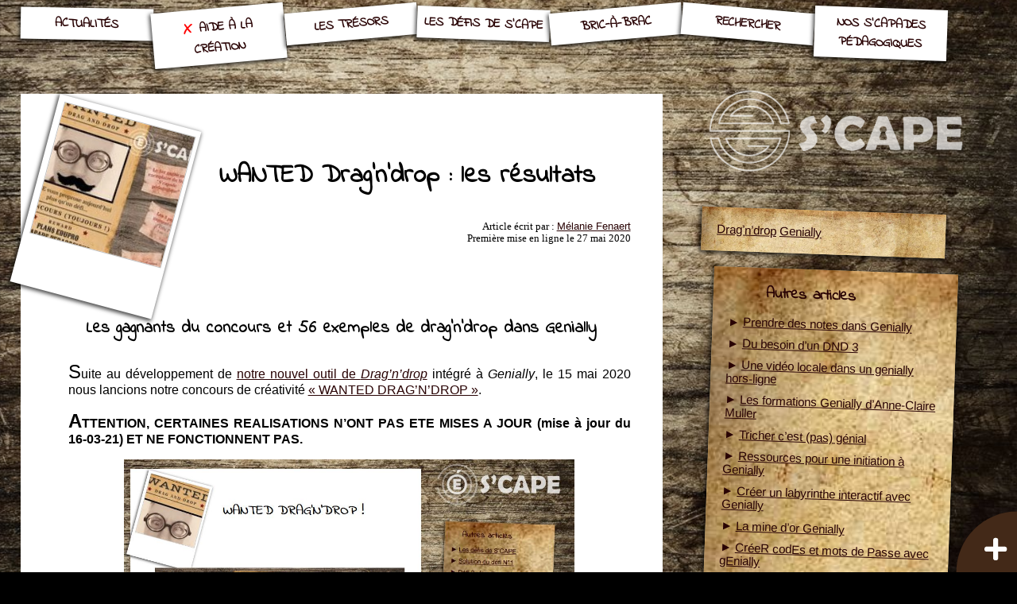

--- FILE ---
content_type: text/html; charset=utf-8
request_url: https://scape.enepe.fr/wanted-drag-n-drop-les-resultats.html
body_size: 41407
content:
<!DOCTYPE html>
<html class="max">
<head>
<title>S'CAPE-WANTED Drag&#8217;n&#8217;drop&nbsp;: les résultats</title>
<meta name="description" content="R&#233;sultats du concours de S&#039;CAPE et 56 exemples de Drag&#039;n&#039;drop dans Genially.">
<link rel="canonical" href="https://scape.enepe.fr/wanted-drag-n-drop-les-resultats.html">
<meta charset=utf-8">

<meta name="generator" content="SPIP 3.2.19">
<meta name="keywords" content="scapade, s'capade, escape game, énigme, défi, jeu d'évasion, pedagogique, jeux pedagogiques, serious games, jeux d'evasion, escape games pédagogiques, clue, indice, enigma, jeux serieux, serious game, éducation, aide, conseil, classe, école, breakedu, serious games"/>

<link rel="alternate" type="application/rss+xml" title="Syndiquer tout le site" href="spip.php?page=backend">


<link rel="icon" type="image/x-icon" href="squelettes/favicon.ico" />
<link rel="shortcut icon" type="image/x-icon" href="squelettes/favicon.ico" />


<link rel="stylesheet" href="local/cache-css/spip_style-urlabs-6bea-urlabs-6bea-minify-630e.css" type="text/css" media="all">


<link href="https://fonts.googleapis.com/css?family=Indie+Flower|Special+Elite|Alex+Brush&display=swap" rel="stylesheet">



<script type="text/javascript">/* <![CDATA[ */
var box_settings = {tt_img:true,sel_g:".diaporama",sel_c:".mediabox .media_vignette",trans:"elastic",speed:"200",ssSpeed:"2500",maxW:"90%",maxH:"90%",minW:"400px",minH:"",opa:"0.9",str_ssStart:"Diaporama",str_ssStop:"Arrêter",str_cur:"{current}/{total}",str_prev:"Précédent",str_next:"Suivant",str_close:"Fermer",splash_url:""};
var box_settings_splash_width = "600px";
var box_settings_splash_height = "90%";
var box_settings_iframe = true;
/* ]]> */</script>
<!-- insert_head_css --><link rel="stylesheet" href="plugins-dist/mediabox/colorbox/black-striped/colorbox.css" type="text/css" media="all" /><link rel="stylesheet" type="text/css" href="plugins/auto/owlcarousel/v1.1.0/css/owl.carousel.css" media="screen" />
<link rel="stylesheet" type="text/css" href="plugins/auto/owlcarousel/v1.1.0/css/owl.theme.css" media="screen" />
<link rel="stylesheet" type="text/css" href="plugins/auto/owlcarousel/v1.1.0/css/owl.modeles.css" media="screen" />

<link rel="stylesheet" type="text/css" href="plugins/auto/sjcycle/v3.6.0/css/sjcycle.css?1720198658" media="all" />
<link rel="stylesheet" href="plugins/auto/media/v1.4.20/css/media.css" type="text/css" media="all" />
<link rel="stylesheet" href="plugins/auto/gis/v4.54.3/lib/leaflet/dist/leaflet.css" />
<link rel="stylesheet" href="plugins/auto/gis/v4.54.3/lib/leaflet/plugins/leaflet-plugins.css" />
<link rel="stylesheet" href="plugins/auto/gis/v4.54.3/lib/leaflet/plugins/leaflet.markercluster.css" />
<link rel="stylesheet" href="plugins/auto/gis/v4.54.3/css/leaflet_nodirection.css" /><link rel="stylesheet" type="text/css" href="plugins/auto/oembed/v2.4.0/css/oembed.css?1637947992" />



<link rel="stylesheet" href="squelettes/habillage.css" type="text/css" media="all">
<link rel="stylesheet" href="squelettes/habillage_alt.css" type="text/css" media="all and (orientation: portrait)">
<link rel="stylesheet" href="squelettes/habillage_alt.css" type="text/css" media="all and (max-width: 800px)">






<script src="prive/javascript/jquery.js?1687748881" type="text/javascript"></script>

<script src="prive/javascript/jquery-migrate-3.0.1.js?1687748878" type="text/javascript"></script>

<script src="prive/javascript/jquery.form.js?1687748879" type="text/javascript"></script>

<script src="prive/javascript/jquery.autosave.js?1687748878" type="text/javascript"></script>

<script src="prive/javascript/jquery.placeholder-label.js?1687748879" type="text/javascript"></script>

<script src="prive/javascript/ajaxCallback.js?1687748877" type="text/javascript"></script>

<script src="prive/javascript/js.cookie.js?1687748880" type="text/javascript"></script>

<script src="prive/javascript/jquery.cookie.js?1687748878" type="text/javascript"></script>
<!-- insert_head -->
	<script src="plugins-dist/mediabox/javascript/jquery.colorbox.js?1687749230" type="text/javascript"></script>
	<script src="plugins-dist/mediabox/javascript/spip.mediabox.js?1687749231" type="text/javascript"></script><script src="plugins/auto/owlcarousel/v1.1.0/javascript/owl.carousel.js" type="text/javascript"></script>
<link rel="stylesheet" href="plugins/auto/anaclic/v0.3.4/anaclic.css" type="text/css"  />

<script src="plugins/auto/sjcycle/v3.6.0/lib/cycle2/jquery.cycle2.js?1720198658" type="text/javascript"></script>
<script src="plugins/auto/sjcycle/v3.6.0/lib/cycle2/jquery.cycle2.flip.js?1720198658" type="text/javascript"></script>
<script src="plugins/auto/sjcycle/v3.6.0/lib/cycle2/jquery.cycle2.carousel.js?1720198658" type="text/javascript"></script>
<script src="plugins/auto/sjcycle/v3.6.0/lib/cycle2/jquery.cycle2.scrollVert.js?1720198658" type="text/javascript"></script>
<script src="plugins/auto/sjcycle/v3.6.0/lib/cycle2/jquery.cycle2.shuffle.js?1720198658" type="text/javascript"></script>
<script src="plugins/auto/sjcycle/v3.6.0/lib/cycle2/jquery.cycle2.tile.js?1720198658" type="text/javascript"></script>
<script src="https://scape.enepe.fr/plugins/auto/jquerymasonry/v1.0.0/javascript/jquery.masonry.js" type="text/javascript"></script>
<script src="https://scape.enepe.fr/plugins/auto/jquerymasonry/v1.0.0/javascript/imagesloaded.pkgd.min.js" type="text/javascript"></script>
<style type="text/css">
.container .item{width:180px;margin:5px;float:left;}
</style>

<script type="text/javascript">/* <![CDATA[ */
	jQuery(document).ready(function(){
		function jquerymasonry_init(){
			$(".container").imagesLoaded( function() {	$(".container").masonry({	itemSelector:'.item',	isRTL:false,	isAnimated:false	});});
		}
		jquerymasonry_init();
		if(typeof onAjaxLoad == "function") onAjaxLoad(jquerymasonry_init);
	});
/* ]]> */</script> <script type="text/javascript"> 
 </script>
</head>
<body id="article">
<nav>
	<span class="menu menu4 "><a href="actualites.html">Actualités</a></span>


<span class="menu menu7 on"><a href="-aide-a-la-creation-.html">Aide à la création</a></span>

<span class="menu menu7 "><a href="-les-tresors-.html">Les Trésors</a></span>

<span class="menu menu5 "><a href="-les-defis-de-s-cape-.html">Les défis de S&#8217;CAPE</a></span>


<span class="menu menu7 "><a href="bric-a-brac.html">Bric-à-brac</a></span>


<span class="menu menu6 "><a href="rechercher.html">Rechercher</a></span>

<span class="menu menu5 "><a href="s-capade.html">Nos s’capades pédagogiques</a></span>
</nav>	
<article>
<section id="part1">

<div id="logo_art"><img src='local/cache-gd2/eb/7155f664f4a9bfc284069de1344137.jpg?1762705487' alt='' class='spip_logo spip_logos' width='150' height='150' onmouseover='' onmouseout='' /></div>
<h1>WANTED Drag&#8217;n&#8217;drop&nbsp;: les résultats</h1>

<div class="cat">
Article écrit par :  

 <a href="_melanie-fenaert_.html">Mélanie Fenaert </a> 

<br>Première mise en ligne le&nbsp;27 mai 2020

</div>




<div id="sstitre">Les gagnants du concours et 56 exemples de drag&#8217;n&#8217;drop dans Genially</div>
<div id="texte">

		
<p>Suite au développement de <a href="dndgenial.html" class='spip_in'>notre nouvel outil de <i>Drag&#8217;n&#8217;drop</i></a> intégré à <i>Genially</i>, le 15 mai 2020 nous lancions notre concours de créativité <a href="wanted-drag-n-drop.html" class='spip_in'>&#171;&nbsp;WANTED DRAG&#8217;N&#8217;DROP&nbsp;&#187;</a>.</p>
<p><strong>ATTENTION, CERTAINES REALISATIONS N&#8217;ONT PAS ETE MISES A JOUR (mise à jour du 16-03-21) ET NE FONCTIONNENT PAS.</strong></p>
<figure class='spip_document_2892 spip_documents spip_documents_center media media_image media_image_jpg'><a href="wanted-drag-n-drop.html" title="wanted-drag-n-drop.html"><img src="IMG/jpg/dndwanted2.jpg" height="725" width="1104" alt='JPEG - 175.6 ko' /></a></figure>
<p>Le délai était court, une dizaine de jours, et la contrainte forte&nbsp;: une seule diapo. Mais le défi a été relevé haut la main par 37 participants, qui ont proposé 55 <i>Genially</i>&nbsp;! Nous avons été bluffés par la grande diversité des productions, leur qualité et le degré de réflexion que l&#8217;on pressent derrière ces réalisations. Un grand bravo à tous&nbsp;!</p>
<p>Après des délibérations de quelques jours, et un vote anonyme de 12 membres du collectif S&#8217;CAPE, voici les résultats.</p>
<h3 class="spip">Premier prix</h3><blockquote class="spip">
<p>Le défi de l&#8217;archéologue, de Claire Auzillon-Dorel</p>
</blockquote>
<p>Un défi mathématiques hyper immersif (décors et bande-son ont conquis l&#8217;équipe&nbsp;!) inclus dans un scénario d&#8217;évasion simple et bien pensé. L&#8217;équipe lui décerne la mention &#171;&nbsp;meilleur scénario&nbsp;&#187;. On révise avec ferveur calcul mental et notions de mathématiques de Cinquième&nbsp;: le petit plus pédagogique qui nous a fait craquer&nbsp;!</p>
<div style="width: 100%;"><div style="position: relative; padding-bottom: 56.25%; padding-top: 0; height: 0;"><iframe frameborder="0" width="1200" height="675" style="position: absolute; top: 0; left: 0; width: 100%; height: 100%;" src="https://view.genial.ly/5ec3956f8e243b0d5a33dad9" type="text/html" allowscriptaccess="always" allowfullscreen="true" scrolling="yes" allownetworking="all"></iframe> </div> </div>
<p>Claire remporte l&#8217;ouvrage <a href="scapade.html" class='spip_in'><i>S&#8217;capade pédagogique avec les jeux d&#8217;évasion</i></a> et un an de plan EduPro avec <i>Genially</i>.</p>
<h3 class="spip">Deuxième prix</h3><blockquote class="spip">
<p>Plage ensoleillée, de Jérôme Gouron</p>
</blockquote>
<p>Voici un petit jeu de plage très plaisant, intégrant divers éléments au delà du <i>Drag&#8217;n&#8217;drop</i>&nbsp;: cadenas numérique <i>Lockee</i>, filtres colorés. Avec un clin d’œil pour notre collectif qui n&#8217;a pu que nous plaire&nbsp;:-)</p>
<p>Aussi désigné comme le plus malin, à égalité avec <i>Albus Delabande</i>.</p>
<div style="width: 100%;"><div style="position: relative; padding-bottom: 56.25%; padding-top: 0; height: 0;"><iframe frameborder="0" width="1200" height="675" style="position: absolute; top: 0; left: 0; width: 100%; height: 100%;" src="https://view.genial.ly/5ec2963b8e243b0d5a33ad60" type="text/html" allowscriptaccess="always" allowfullscreen="true" scrolling="yes" allownetworking="all"></iframe> </div> </div>
<p>Jérôme remporte six mois de plan EduPro avec <i>Genially</i>.</p>
<h3 class="spip">Troisième prix</h3><blockquote class="spip">
<p>Albus Delabande, par la Bande à Albus</p>
</blockquote>
<p>C&#8217;est un collectif complet qui a créé cet escape game à part entière en une seule diapo&nbsp;! On fouille un bureau à la recherche d&#8217;un login et d&#8217;un mot de passe. Les énigmes à résoudre sont ludiques avec une pincée de mathématiques, et reposent sur de nombreux outils&nbsp;: superposition de calques (qui constituent le <i>Drag&#8217;n&#8217;drop</i>), <a href="txl.html" class='spip_in'><i>TXL</i></a> de S&#8217;CAPE, cadenas numérique <i>Lockee</i>. On aime particulièrement le &#171;&nbsp;twist&nbsp;&#187; final&nbsp;;-)</p>
<p>Aussi désigné comme le plus malin, à égalité avec <i>Plage ensoleillée</i>.</p>
<div style="width: 100%;"><div style="position: relative; padding-bottom: 56.25%; padding-top: 0; height: 0;"><iframe frameborder="0" width="1200" height="675" style="position: absolute; top: 0; left: 0; width: 100%; height: 100%;" src="https://view.genial.ly/5ec0dbf64a81770d9df51628" type="text/html" allowscriptaccess="always" allowfullscreen="true" scrolling="yes" allownetworking="all"></iframe> </div> </div>
<p>Le collectif <a href="https://labandeaalbus.jimdofree.com/" class='spip_out' rel='noopener noreferrer external' target='_blank'>La Bande à Albus</a> remporte trois mois de plan EduPro avec <i>Genially</i>.</p>
<p><i>Le choix a été difficile&nbsp;! Si le trio de tête s&#8217;est vite démarqué, plusieurs autres créations ont remporté de nombreux suffrages.</i></p>
<h3 class="spip">Arrivés en quatrième position, ex-æquo</h3><blockquote class="spip">
<p>Les phases de la Lune, de Joël Petit</p>
</blockquote>
<p>Belle activité de réflexion en astronomie&nbsp;! Élue activité la plus pédagogique, à égalité avec <i>Puzzle constituants de la matière</i> d&#8217;Astrid Grémillet.</p>
<div style="width: 100%;"><div style="position: relative; padding-bottom: 56.25%; padding-top: 0; height: 0;"><iframe frameborder="0" width="1200" height="675" style="position: absolute; top: 0; left: 0; width: 100%; height: 100%;" src="https://view.genial.ly/5ec6ba7fad9c9e0d8e205640" type="text/html" allowscriptaccess="always" allowfullscreen="true" scrolling="yes" allownetworking="all"></iframe> </div> </div><blockquote class="spip">
<p>Lanceur d&#8217;alerte, de Claire Cassaigne</p>
</blockquote>
<p>Un escape game prenant et finement pensé. Aussi désigné comme le plus sophistiqué des <i>Genially</i> en lice.</p>
<div style="width: 100%;"><div style="position: relative; padding-bottom: 56.25%; padding-top: 0; height: 0;"><iframe frameborder="0" width="1200" height="675" style="position: absolute; top: 0; left: 0; width: 100%; height: 100%;" src="https://view.genial.ly/5ec67d01f14dd60d90736ef3" type="text/html" allowscriptaccess="always" allowfullscreen="true" scrolling="yes" allownetworking="all"></iframe> </div> </div><h3 class="spip">Arrivés en cinquième position, ex-æquo</h3><blockquote class="spip">
<p>Le labyrinthe, par Astrid Mengès</p>
</blockquote>
<p>Aussi élu meilleur casse-tête&nbsp;!</p>
<div style="width: 100%;"><div style="position: relative; padding-bottom: 56.25%; padding-top: 0; height: 0;"><iframe frameborder="0" width="1200" height="675" style="position: absolute; top: 0; left: 0; width: 100%; height: 100%;" src="https://view.genial.ly/5ec13eef4a81770d9df52583" type="text/html" allowscriptaccess="always" allowfullscreen="true" scrolling="yes" allownetworking="all"></iframe> </div> </div><blockquote class="spip">
<p>Cherche et trouve, de Jennifer Chevereau</p>
</blockquote>
<p>Jolie activité de fouille et d&#8217;association pour les Maternelles.</p>
<div style="width: 100%;"><div style="position: relative; padding-bottom: 56.25%; padding-top: 0; height: 0;"><iframe frameborder="0" width="1200" height="675" style="position: absolute; top: 0; left: 0; width: 100%; height: 100%;" src="https://view.genial.ly/5ec10e8a8e243b0d5a3348c9" type="text/html" allowscriptaccess="always" allowfullscreen="true" scrolling="yes" allownetworking="all"></iframe> </div> </div>
<p>Jennifer a aussi été élue comme l&#8217;auteure la plus généreuse et imaginative&nbsp;: vous découvrirez ses dix autres <i>Genially</i> tous plus choupis les uns que les autres dans le paragraphe &#171;&nbsp;Créations des participants&nbsp;&#187;.</p>
<blockquote class="spip">
<p>Récolte, de Marie Pincemaille</p>
</blockquote>
<p>Le plus osé de tous les <i>Drag&#8217;n&#8217;Drop</i> reçus&nbsp;;-)</p>
<div style="width: 100%;"><div style="position: relative; padding-bottom: 56.25%; padding-top: 0; height: 0;"><iframe frameborder="0" width="1200" height="675" style="position: absolute; top: 0; left: 0; width: 100%; height: 100%;" src="https://view.genial.ly/5ec2330f4a81770d9df53bd7" type="text/html" allowscriptaccess="always" allowfullscreen="true" scrolling="yes" allownetworking="all"></iframe> </div> </div><h3 class="spip">Parmi les plus remarqués</h3><blockquote class="spip">
<p>Vivement la récréation, de Jean Paternotte</p>
</blockquote>
<p>Le plus maîtrisé. Un petit jeu d&#8217;évasion bien pensé et bien sympathique pour les enfants, où il faut faire preuve de logique pour pouvoir aller en récréation&nbsp;!</p>
<div style="width: 100%;"><div style="position: relative; padding-bottom: 56.25%; padding-top: 0; height: 0;"><iframe frameborder="0" width="1200" height="675" style="position: absolute; top: 0; left: 0; width: 100%; height: 100%;" src="https://view.genial.ly/5ec19028c812370d34fa4779" type="text/html" allowscriptaccess="always" allowfullscreen="true" scrolling="yes" allownetworking="all"></iframe> </div> </div><blockquote class="spip">
<p>Puzzle constituants de la matière, d&#8217;Astrid Grémillet</p>
</blockquote>
<p>Le plus pédagogique&nbsp;! Ex-æquo avec <i>Les Phases de la Lune</i> de Joël Petit.</p>
<div style="width: 100%;"><div style="position: relative; padding-bottom: 56.25%; padding-top: 0; height: 0;"><iframe frameborder="0" width="1200" height="675" style="position: absolute; top: 0; left: 0; width: 100%; height: 100%;" src="https://view.genial.ly/5ec64aa16e4bae0d1af4921f" type="text/html" allowscriptaccess="always" allowfullscreen="true" scrolling="yes" allownetworking="all"></iframe> </div> </div><blockquote class="spip">
<p>Magie Magie, de Nicolas Forestier</p>
</blockquote>
<p>Le plus burlesque&nbsp;:-) Coup de cœur pour l&#8217;humour poétique de Nicolas.</p>
<div style="width: 100%;"><div style="position: relative; padding-bottom: 56.25%; padding-top: 0; height: 0;"><iframe frameborder="0" width="1200" height="675" style="position: absolute; top: 0; left: 0; width: 100%; height: 100%;" src="https://view.genial.ly/5ec6c73da91f5e0d2d178084" type="text/html" allowscriptaccess="always" allowfullscreen="true" scrolling="yes" allownetworking="all"></iframe> </div> </div><h3 class="spip">Les créations des participants</h3>
<p>Pas d&#8217;ordre ici, si ce n&#8217;est celui de réception de la création. Encore merci et bravo à toutes et tous&nbsp;!</p>
<p><strong>Important </strong>&nbsp;: certains auteurs ont accepté une réutilisation de leur création. Pour le savoir, utilisez le bouton de partage en bas à droite du <i>Genially</i>, choisissez le lien social et cliquez sur &#171;&nbsp;View&nbsp;&#187;. <br class='autobr' />
<span class='spip_document_2895 spip_documents spip_documents_center media media_vignette'><a href="IMG/jpg/social.jpg" class="spip_in" title="jpg/social.jpg" type="image/jpeg"><img src="IMG/jpg/social.jpg" height="710" width="1147" alt='JPEG - 68.8 ko' /></a></span></p>
<p>Sous le <i>Genially</i>, si vous trouvez le bouton &#171;&nbsp;Réutiliser le Genially&nbsp;&#187;, vous n&#8217;avez plus qu&#8217;à cliquer.<br class='autobr' />
<span class='spip_document_2896 spip_documents spip_documents_center media media_vignette'><a href="IMG/jpg/social2.jpg" class="spip_in" title="jpg/social2.jpg" type="image/jpeg"><img src="IMG/jpg/social2.jpg" height="326" width="604" alt='JPEG - 31.6 ko' /></a></span></p>
<table class="spip">
<tbody>
<tr class='row_odd odd'>
<td>Emmanuelle Ruelle</td>
<td><a href="https://view.genial.ly/5ebfd2778e243b0d5a330e3e/" class='spip_out' rel='noopener noreferrer external' target='_blank'>Trois classes d&#8217;alcool</a></td></tr>
<tr class='row_even even'>
<td>Virginie Bonté</td>
<td><a href="https://view.genial.ly/5ebef4578e243b0d5a32f46a" class='spip_out' rel='noopener noreferrer external' target='_blank'>Le maître d&#8217;école&nbsp;: jeu des 7 différences</a></td></tr>
<tr class='row_odd odd'>
<td>Jean Paternotte</td>
<td><a href="https://view.genial.ly/5ec19028c812370d34fa4779/" class='spip_out' rel='noopener noreferrer external' target='_blank'>Vivement la récréation</a><br class='autobr' />
<a href="https://view.genial.ly/5ec543fd6e4bae0d1af47fb8" class='spip_out' rel='noopener noreferrer external' target='_blank'>Tablette bloquée</a><br class='autobr' />
<a href="https://view.genial.ly/5ec7e13f5cf4ce0d97da887e" class='spip_out' rel='noopener noreferrer external' target='_blank'>Transformation</a></td></tr>
<tr class='row_even even'>
<td>Jennifer Chevereau</td>
<td><a href="https://view.genial.ly/5ec10e8a8e243b0d5a3348c9/" class='spip_out' rel='noopener noreferrer external' target='_blank'>Cherche et trouve</a><br class='autobr' />
<a href="https://view.genial.ly/5ebff30b4a81770d9df503a9" class='spip_out' rel='noopener noreferrer external' target='_blank'>Qui mange quoi</a><br class='autobr' />
<a href="https://view.genial.ly/5ec2a1ee4a81770d9df5505a/" class='spip_out' rel='noopener noreferrer external' target='_blank'>Puzzle</a><br class='autobr' />
<a href="https://view.genial.ly/5ec2d8888e243b0d5a33bed8/" class='spip_out' rel='noopener noreferrer external' target='_blank'>Codage quadrillage</a><br class='autobr' />
<a href="https://view.genial.ly/5ec2d8824a81770d9df5581f" class='spip_out' rel='noopener noreferrer external' target='_blank'>Tableau double-entrée</a><br class='autobr' />
<a href="https://view.genial.ly/5ec280e98e243b0d5a33a7bc/" class='spip_out' rel='noopener noreferrer external' target='_blank'>Numération</a><br class='autobr' />
<a href="https://view.genial.ly/5ec280f62106c10d16830bd5/" class='spip_out' rel='noopener noreferrer external' target='_blank'>Mots mêlés</a><br class='autobr' />
<a href="https://view.genial.ly/5ec1a00ec812370d34fa4974" class='spip_out' rel='noopener noreferrer external' target='_blank'>Bonhomme à reconstituer</a><br class='autobr' />
<a href="https://view.genial.ly/5ec443e514ef860d32b1587a/" class='spip_out' rel='noopener noreferrer external' target='_blank'>Enigme bureau</a><br class='autobr' />
<a href="https://view.genial.ly/5ec428c38ba5700d1e80874e/" class='spip_out' rel='noopener noreferrer external' target='_blank'>Plume poil écaille</a><br class='autobr' />
<a href="https://view.genial.ly/5ec428b9de14490cfe6c3b3e" class='spip_out' rel='noopener noreferrer external' target='_blank'>Sudoku</a></td></tr>
<tr class='row_odd odd'>
<td>Florie Bellat</td>
<td><a href="https://view.genial.ly/5ebee67c32a04c0d96b70e71/" class='spip_out' rel='noopener noreferrer external' target='_blank'>Formule</a><br class='autobr' />
<a href="https://view.genial.ly/5ec435e1e7aa710d1ecb78da/" class='spip_out' rel='noopener noreferrer external' target='_blank'>Sudoku</a></td></tr>
<tr class='row_even even'>
<td>Christophe Baron</td>
<td><a href="https://view.genial.ly/5ec10a218e243b0d5a3346ce/" class='spip_out' rel='noopener noreferrer external' target='_blank'>Tri sélectif</a><br class='autobr' />
<a href="https://view.genial.ly/5ec28ebb8e243b0d5a33ab6a" class='spip_out' rel='noopener noreferrer external' target='_blank'>Légumes de saison</a><br class='autobr' />
<a href="https://view.genial.ly/5ec37a2732a04c0d96b77f58" class='spip_out' rel='noopener noreferrer external' target='_blank'>Décomposition déchets océans</a></td></tr>
<tr class='row_odd odd'>
<td>Aurore Ambrazé</td>
<td><a href="https://view.genial.ly/5ec0e1e44a81770d9df5167a" class='spip_out' rel='noopener noreferrer external' target='_blank'>Scène nocturne</a></td></tr>
<tr class='row_even even'>
<td>Astrid Mengès</td>
<td><a href="https://view.genial.ly/5ec13eef4a81770d9df52583" class='spip_out' rel='noopener noreferrer external' target='_blank'>Le labyrinthe</a><br class='autobr' />
<a href="https://view.genial.ly/5ec272c78e243b0d5a33a44e" class='spip_out' rel='noopener noreferrer external' target='_blank'>Cryptex</a></td></tr>
<tr class='row_odd odd'>
<td>Mireille Philippe</td>
<td><a href="https://view.genial.ly/5ec18f4eaa5f0f0d3b0078ed" class='spip_out' rel='noopener noreferrer external' target='_blank'>Table de mixage</a></td></tr>
<tr class='row_even even'>
<td>Marie Pincemaille</td>
<td><a href="https://view.genial.ly/5ec2330f4a81770d9df53bd7" class='spip_out' rel='noopener noreferrer external' target='_blank'>Récolte</a></td></tr>
<tr class='row_odd odd'>
<td>Inès Vincent</td>
<td><a href="https://view.genial.ly/5ec246524a81770d9df540ac/" class='spip_out' rel='noopener noreferrer external' target='_blank'>Sorcellerie</a></td></tr>
<tr class='row_even even'>
<td>Jérôme Gouron</td>
<td><a href="https://view.genial.ly/5ec2963b8e243b0d5a33ad60/" class='spip_out' rel='noopener noreferrer external' target='_blank'>Plage ensoleillée</a><br class='autobr' />
<a href="https://view.genial.ly/5ec76c14f3aac90d34a3521e/" class='spip_out' rel='noopener noreferrer external' target='_blank'>Ça balance pas mal&nbsp;!</a></td></tr>
<tr class='row_odd odd'>
<td>Émilie Bertrand</td>
<td><a href="https://view.genial.ly/5ebf7bbd32a04c0d96b713c4" class='spip_out' rel='noopener noreferrer external' target='_blank'>Bureau</a></td></tr>
<tr class='row_even even'>
<td>Laurence Boscus</td>
<td><a href="https://view.genial.ly/5ec147e48e243b0d5a335dd3" class='spip_out' rel='noopener noreferrer external' target='_blank'>Sauver Timothée</a></td></tr>
<tr class='row_odd odd'>
<td>Maxime Baron</td>
<td><a href="https://view.genial.ly/5ec444abde14490cfe6c3c55/" class='spip_out' rel='noopener noreferrer external' target='_blank'>Histoire de la musique</a></td></tr>
<tr class='row_even even'>
<td>Élena Brian-Vigoureux</td>
<td><a href="https://view.genial.ly/5ec504c66050130d2146f909" class='spip_out' rel='noopener noreferrer external' target='_blank'>Empereur</a></td></tr>
<tr class='row_odd odd'>
<td>Virginie Lecapitaine</td>
<td><a href="https://view.genial.ly/5ec407fff9a8260d17aa94f8" class='spip_out' rel='noopener noreferrer external' target='_blank'>Robot symétrie axiale</a></td></tr>
<tr class='row_even even'>
<td>Collectif La Bande à Albus</td>
<td><a href="https://view.genial.ly/5ec0dbf64a81770d9df51628" class='spip_out' rel='noopener noreferrer external' target='_blank'>Albus Delabande</a></td></tr>
<tr class='row_odd odd'>
<td>Istinen Garrigues</td>
<td><a href="https://view.genial.ly/5ec6ea727607860d83c4fb55" class='spip_out' rel='noopener noreferrer external' target='_blank'>Kou-rou-kou-kou</a></td></tr>
<tr class='row_even even'>
<td>Fanny de Pra</td>
<td><a href="https://view.genial.ly/5ebef9978e243b0d5a32f586/" class='spip_out' rel='noopener noreferrer external' target='_blank'>À table&nbsp;!</a></td></tr>
<tr class='row_odd odd'>
<td>Claire Cassaigne</td>
<td><a href="https://view.genial.ly/5ec67d01f14dd60d90736ef3" class='spip_out' rel='noopener noreferrer external' target='_blank'>Lanceur d&#8217;alerte</a></td></tr>
<tr class='row_even even'>
<td>Laurie Mavinga</td>
<td><a href="https://view.genial.ly/5ec4a9fee3d9f00d86205a0c" class='spip_out' rel='noopener noreferrer external' target='_blank'>Cuisine martiniquaise</a><br class='autobr' />
<a href="https://view.genial.ly/5ec5a11882d6920d22ef5feb" class='spip_out' rel='noopener noreferrer external' target='_blank'>Abolition de l&#8217;esclavage</a></td></tr>
<tr class='row_odd odd'>
<td>Joël Petit</td>
<td><a href="https://view.genial.ly/5ec6ba7fad9c9e0d8e205640" class='spip_out' rel='noopener noreferrer external' target='_blank'>Phases de la Lune</a><br class='autobr' />
<a href="https://view.genial.ly/5ec682887607860d83c4f00d" class='spip_out' rel='noopener noreferrer external' target='_blank'>Formule aspirine</a><br class='autobr' />
<a href="https://view.genial.ly/5ec66cee31834c0d95f461de" class='spip_out' rel='noopener noreferrer external' target='_blank'>Molécules</a></td></tr>
<tr class='row_even even'>
<td>Claire Auzillon-Dorel</td>
<td><a href="https://view.genial.ly/5ec3956f8e243b0d5a33dad9" class='spip_out' rel='noopener noreferrer external' target='_blank'>Le défi de l&#8217;archéologue</a></td></tr>
<tr class='row_odd odd'>
<td>Laurence Wéverberg</td>
<td><a href="https://view.genial.ly/5ec6efc8a91f5e0d2d1783b0" class='spip_out' rel='noopener noreferrer external' target='_blank'>ADN-ARN-Protéine</a></td></tr>
<tr class='row_even even'>
<td>Stéphane Agniel</td>
<td><a href="https://view.genial.ly/5ec77e90ad9c9e0d8e205e3b" class='spip_out' rel='noopener noreferrer external' target='_blank'>Énergies renouvelables</a></td></tr>
<tr class='row_odd odd'>
<td>L&#8217;équipe pédagogique du Lycée <br class='autobr' />
de la Plaine de Neauphle (Trappes)</td>
<td><a href="https://view.genial.ly/5ebfdb0d8e243b0d5a331093/" class='spip_out' rel='noopener noreferrer external' target='_blank'>Découvre ton équipe pédagogique</a></td></tr>
<tr class='row_even even'>
<td>Erika Fási</td>
<td><a href="https://view.genial.ly/5ebbf4a7e87b0e0d25608d7a" class='spip_out' rel='noopener noreferrer external' target='_blank'>Süni es nyuszi kalandjai DND vel</a></td></tr>
<tr class='row_odd odd'>
<td>Nicolas Forestier</td>
<td><a href="https://view.genial.ly/5ec0e1e44a81770d9df5167a" class='spip_out' rel='noopener noreferrer external' target='_blank'>Magie Magie&nbsp;!</a></td></tr>
<tr class='row_even even'>
<td>Astrid Grémillet</td>
<td><a href="https://view.genial.ly/5ec64aa16e4bae0d1af4921" class='spip_out' rel='noopener noreferrer external' target='_blank'>Puzzle constituants matière</a></td></tr>
<tr class='row_odd odd'>
<td>Emmanuelle Pin</td>
<td><a href="https://view.genial.ly/5ec2bf17e3d9f00d862025af/" class='spip_out' rel='noopener noreferrer external' target='_blank'>Problème à l&#8217;aéroport</a></td></tr>
<tr class='row_even even'>
<td>Kelenner Skiantoù</td>
<td><a href="https://view.genial.ly/5ec80a329330ad0d7cd6c759/" class='spip_out' rel='noopener noreferrer external' target='_blank'>La frise de Rex</a></td></tr>
<tr class='row_odd odd'>
<td>Julie Milesi</td>
<td><a href="https://view.genial.ly/5ec8420a9330ad0d7cd6cac6/" class='spip_out' rel='noopener noreferrer external' target='_blank'>Rentrée des classes</a></td></tr>
<tr class='row_even even'>
<td>Marik Cosson</td>
<td><a href="https://view.genial.ly/5ec2a4068e243b0d5a33b1b0" class='spip_out' rel='noopener noreferrer external' target='_blank'>Robots</a></td></tr>
<tr class='row_odd odd'>
<td>Sylvie Balczesak</td>
<td><a href="https://view.genial.ly/5ec6260544a3220d97060456" class='spip_out' rel='noopener noreferrer external' target='_blank'>Cycle de vie du moustique</a></td></tr>
</tbody>
</table></div>


<footer>
	<a href="/?article1"><svg>
  <path class="footer" d="M11.48,0A11.48,11.48,0,1,0,23,11.48,11.48,11.48,0,0,0,11.48,0Zm-2,4.4a4.31,4.31,0,0,1,2-.45,4.31,4.31,0,0,1,2,.45,1.49,1.49,0,0,1,.94,1.3q0,1.71-3,1.71A4.55,4.55,0,0,1,9.42,7a1.43,1.43,0,0,1-.91-1.3A1.49,1.49,0,0,1,9.45,4.4Zm5.16,5.1c-.27,2.63-.4,4.29-.4,5,0,.46,0,1.17,0,2.11s0,1.64,0,2.12a2.15,2.15,0,0,1,0,.39q-.06.18-.36.18c-.27,0-.68,0-1.21,0s-.94,0-1.22,0-.67,0-1.21,0-.94,0-1.21,0-.32-.06-.35-.18a1.25,1.25,0,0,1,0-.39c0-.48,0-1.19,0-2.12s0-1.65,0-2.11a48.41,48.41,0,0,0-.39-5,1.3,1.3,0,0,1,0-.28q0-.27.36-.27a10.51,10.51,0,0,1,1.4.13,10.93,10.93,0,0,0,1.4.14,10.89,10.89,0,0,0,1.41-.14A10.51,10.51,0,0,1,14.29,9c.23,0,.35.09.35.28A2.12,2.12,0,0,1,14.61,9.5Z"/>
</svg></a><a href="/?article3"><svg>
  <path class="footer" d="M11.48,0A11.48,11.48,0,1,0,23,11.48,11.48,11.48,0,0,0,11.48,0ZM4.15,6H18.81a.3.3,0,0,1,.14.54L15.59,9l-4,2.87a.27.27,0,0,1-.3,0L7.37,9,4,6.58A.3.3,0,0,1,4.15,6ZM17.92,16.92H5a1.2,1.2,0,0,1-1.16-1.15V7.71a.07.07,0,0,1,.12,0l3.37,2.43,4,2.87a.27.27,0,0,0,.3,0l4-2.87L19,7.68c.09-.06.12,0,.12.1,0,.93,0,7.87,0,7.87A1.23,1.23,0,0,1,17.92,16.92Z"/>
</svg></a><a href="https://url.enepe.fr/leclub" target="_blank"><svg>
  <path class="footer" d="M11.48,0A11.48,11.48,0,1,0,23,11.48,11.48,11.48,0,0,0,11.48,0Zm3.9,6.27H14c-1.12,0-1.34.55-1.34,1.35V9.53h2.52L14.8,12.3H12.62v7H9.84v-7H7.58V9.53H9.84V7.34c0-2.37,1.41-3.66,3.47-3.66a16.81,16.81,0,0,1,2.07.11Z"/>
</svg></a><a href="https://twitter.com/ScapEdu" target="_blank"><svg>
  <path class="footer" d="M11.48,0A11.48,11.48,0,1,0,23,11.48,11.48,11.48,0,0,0,11.48,0ZM17.8,8.24c0,.14,0,.28,0,.42a9.22,9.22,0,0,1-9.28,9.28,9.16,9.16,0,0,1-5-1.46,6.57,6.57,0,0,0,.78,0,6.54,6.54,0,0,0,4-1.39,3.31,3.31,0,0,1-3-2.27,3.18,3.18,0,0,0,.62.06,3.43,3.43,0,0,0,.86-.11A3.27,3.27,0,0,1,4.16,9.6v0a3.24,3.24,0,0,0,1.48.4A3.26,3.26,0,0,1,4.19,7.26a3.22,3.22,0,0,1,.45-1.65A9.2,9.2,0,0,0,11.36,9a3,3,0,0,1-.08-.74,3.26,3.26,0,0,1,5.64-2.23A6.49,6.49,0,0,0,19,5.26a3.23,3.23,0,0,1-1.44,1.8,6.62,6.62,0,0,0,1.88-.51A6.55,6.55,0,0,1,17.8,8.24Z"/>
</svg></a><a href="https://www.youtube.com/channel/UCFV53d3mmswuYvFLekh8g3A" target="_blank"><svg>
  <path class="footer" d="M11.48,0A11.48,11.48,0,1,0,23,11.48,11.48,11.48,0,0,0,11.48,0Zm2,14.63L8,17.78V5.18l5.46,3.15,5.46,3.15Z"/>
</svg></a><a href="https://www.helloasso.com/associations/collectif-s-cape" target="_blank"><svg>
  <path class="footer" d="M11.48,0A11.48,11.48,0,1,0,23,11.48,11.48,11.48,0,0,0,11.48,0Zm0,2.82a1.11,1.11,0,1,1-1.11,1.11A1.11,1.11,0,0,1,11.48,2.82ZM4,12.63a1.11,1.11,0,1,1,1.1-1.11A1.11,1.11,0,0,1,4,12.63Zm4.35,1.51a2.62,2.62,0,0,1,0-5.23Zm3.15,6A1.11,1.11,0,1,1,12.59,19,1.11,1.11,0,0,1,11.48,20.13Zm0-2.84a2.61,2.61,0,0,1-2.61-2.62h5.22A2.61,2.61,0,0,1,11.48,17.29Zm-2.61-9a2.61,2.61,0,1,1,5.22,0Zm5.76,5.85V8.91a2.62,2.62,0,0,1,0,5.23ZM19,12.63a1.11,1.11,0,1,1,1.11-1.11A1.11,1.11,0,0,1,19,12.63Z"/>
</svg></a><a href="https://www.pinterest.fr/scapedu" target="_blank"><svg>
  <path class="pinterest" d="M11.48,0A11.48,11.48,0,1,0,23,11.48,11.48,11.48,0,0,0,11.48,0ZM12.7,15.52a2.77,2.77,0,0,1-2.33-1.11s-.51,1.85-.63,2.31a13,13,0,0,1-1.66,3.12.1.1,0,0,1-.19-.05,11,11,0,0,1-.08-3.55L9,11.42A3.31,3.31,0,0,1,8.7,10c0-2.78,3.13-3.1,3.13-1A19.47,19.47,0,0,1,11,12.22,1.42,1.42,0,0,0,12.49,14c3.88,0,5-8.39-1.05-8.39C7.25,5.58,5.78,9.9,7.6,12a.28.28,0,0,1,.07.28c-.31,1.2-.26,1.4-.63,1.23A4.28,4.28,0,0,1,5,9.76C5,6.69,7.31,3.88,11.7,3.88c3.53,0,6.27,2.4,6.28,5.6C18,12.83,15.77,15.52,12.7,15.52Z"/>
</svg></a>

<p>Site sous SPIP (èNePé 2017)</p>
</footer>


</section>

<section id="part2">
<a href="https://scape.enepe.fr"><img src='IMG/siteon0.png' alt='' class='spip_logo spip_logos' width='1718' height='573' onmouseover='' onmouseout='' id='logo_site' /></a>








<div class="postit">

<a href="+-drag-n-drop-+.html" class="mc">Drag&#8217;n&#8217;drop</a>
 
<a href="+-genially-+.html" class="mc">Genially</a>

</div>



<div class="postit">
<h1>Autres articles</h1>

<div class="liste"><a href="notes-genially.html">Prendre des notes dans Genially</a></div>

<div class="liste"><a href="versdnd3.html">Du besoin d&#8217;un DND 3 </a></div>

<div class="liste"><a href="genialvideolocale.html">Une vidéo locale dans un genially hors-ligne</a></div>

<div class="liste"><a href="formationsgeniallyACM.html">Les formations Genially d&#8217;Anne-Claire Muller</a></div>

<div class="liste"><a href="tricher-pas-genial.html">Tricher c&#8217;est (pas) génial</a></div>

<div class="liste"><a href="initiation-a-genially.html">Ressources pour une initiation à Genially</a></div>

<div class="liste"><a href="labyrinthe-genially.html">Créer un labyrinthe interactif avec Genially</a></div>

<div class="liste"><a href="minedor.html">La mine d&#8217;or Genially</a></div>

<div class="liste"><a href="codes-MDP-genially.html">CréeR codEs et mots de Passe avec gEnially</a></div>

<div class="liste"><a href="aide-automatique.html">Ne quittez pas, un agent va vous répondre&nbsp;!</a></div>

<div class="liste"><a href="chatbot-genially.html">Intégrer un chatbot dans Genially</a></div>

<div class="liste"><a href="creer-un-decor-immersif-avec-genially.html">Créer un décor immersif avec Genially</a></div>

<div class="liste"><a href="MDP-genially.html">Intégrer un mot de passe dans Genially</a></div>

<div class="liste"><a href="escaperoom-with-genially.html">An escape room with Genially</a></div>

<div class="liste"><a href="genially-exemples.html">Quelques exemples de Genially d&#8217;enseignants</a></div>

<div class="liste"><a href="glisser-dessiner-rendre-secret-avec-genially.html">Glisser, dessiner, rendre secret avec Genially</a></div>

<div class="liste"><a href="creer-des-codes-avec-genially.html">Créer des codes avec Genially</a></div>

<div class="liste"><a href="integrer-des-ressources-externes-dans-un-genially.html">Intégrer des ressources externes dans un Genially</a></div>

<div class="liste"><a href="jouer-avec-le-timing.html">Jouer avec le timing</a></div>

<div class="liste"><a href="cacher-des-objets-des-indices.html">Cacher des objets, des indices</a></div>

<div class="liste"><a href="genially-parametrer-la-navigation.html">Genially - Paramétrer la navigation</a></div>

<div class="liste"><a href="lien-local-genially.html">Créer un lien local dans un Genially hors ligne</a></div>

<div class="liste"><a href="genially-et-les-escape-games.html">Genial.ly et les escape games - La compil</a></div>

</div>



<div class="postit2">
<h1>Autres rubriques</h1>

<div class="liste"><a class="autre_rub" href="-escape-game-l-essentiel-.html">Escape game, l&#8217;essentiel</a></div>

<div class="liste"><a class="autre_rub" href="-prolongements-et-temoignages-.html">Prolongements et témoignages</a></div>

<div class="liste"><a class="autre_rub" href="-infographies-.html">Infographies</a></div>

<div class="liste"><a class="autre_rub" href="-supports-de-creation-.html">Supports de création</a></div>

<div class="liste"><a class="autre_rub" href="-utilisation-de-genially-.html">Utilisation de Genially</a></div>

<div class="liste"><a class="autre_rub" href="-outils-numeriques-.html">Utilisation du numérique</a></div>

<div class="liste"><a class="autre_rub" href="-astuces-et-bricolage-.html">Astuces et bricolage</a></div>

<div class="liste"><a class="autre_rub" href="-les-outils-s-cape-.html">Les outils S&#8217;CAPE</a></div>

<div class="liste"><a class="autre_rub" href="-accessoires-22-.html">Accessoires</a></div>

<div class="liste"><a class="autre_rub" href="-lumiere-sur-.html">Lumière sur...</a></div>

<div class="liste"><a class="autre_rub" href="-enigmes-au-labo-.html">Énigmes au labo</a></div>

</div>





</section>
	</article>
<svg id="flash" data-name="Calque 1" xmlns="http://www.w3.org/2000/svg" viewBox="0 0 204.09 204.09">
  <defs>
    <style>
      .ae609d58-213a-4e0e-87b0-bda57f8c9838 {
        fill: #4e311f;
      }

      .a2d2f264-0c73-4802-ab67-281fe40e3044 {
        fill: #fff;
      }

      .b2772e0f-5559-4e53-9f00-e122e97cf86c {
        fill: #432918;
      }
    </style>
  </defs>
  <g id="twitter" ontouchmove="if (this.className=='on') {this.className='off'} else {this.className='on'}" onclick="window.open('https://twitter.com/ScapEdu','_blank')">
    <path class="ae609d58-213a-4e0e-87b0-bda57f8c9838" d="M15.5,126l188.59,78.11L59.78,59.78A204.27,204.27,0,0,0,15.5,126Z"/>
    <path class="a2d2f264-0c73-4802-ab67-281fe40e3044" d="M75.1,102.6c0,.31,0,.63,0,.94,0,9.56-7.28,20.59-20.59,20.59h0a20.54,20.54,0,0,1-11.1-3.25,14.1,14.1,0,0,0,1.73.1,14.54,14.54,0,0,0,9-3.1,7.24,7.24,0,0,1-6.76-5,6.75,6.75,0,0,0,1.36.14,7.1,7.1,0,0,0,1.91-.26,7.23,7.23,0,0,1-5.81-7.09v-.1a7.15,7.15,0,0,0,3.28.91,7.24,7.24,0,0,1-2.24-9.66,20.53,20.53,0,0,0,14.92,7.56,6.9,6.9,0,0,1-.19-1.65,7.24,7.24,0,0,1,12.52-5A14.49,14.49,0,0,0,77.73,96a7.2,7.2,0,0,1-3.18,4,14.47,14.47,0,0,0,4.16-1.13A14.76,14.76,0,0,1,75.1,102.6Z"/>
  </g>
  <g id="don" onclick="window.open('https://www.helloasso.com/associations/collectif-s-cape/formulaires/1','_blank')">
    <path class="ae609d58-213a-4e0e-87b0-bda57f8c9838" d="M126,15.5l78.12,188.59V0A203.48,203.48,0,0,0,126,15.5Z"/>
    <g>
      <path class="a2d2f264-0c73-4802-ab67-281fe40e3044" d="M175.28,15.66a6.15,6.15,0,0,0-4.49-1.84,6,6,0,0,0-4.88,2.45c-.1.12-.18.24-.27.36l-.26-.36a6,6,0,0,0-4.88-2.45,6.18,6.18,0,0,0-4.5,1.84,6.11,6.11,0,0,0-1.69,4.26A7.39,7.39,0,0,0,156.64,25a48.68,48.68,0,0,0,5.66,4.83c.85.66,1.73,1.34,2.66,2.09a1.14,1.14,0,0,0,.68.23,1.09,1.09,0,0,0,.68-.23c.94-.75,1.82-1.43,2.66-2.09,1.48-1.15,2.76-2.14,3.86-3.1,2.15-1.87,4.14-4,4.14-6.82A6.07,6.07,0,0,0,175.28,15.66Z"/>
      <path class="a2d2f264-0c73-4802-ab67-281fe40e3044" d="M181.2,39.59v7.64a3,3,0,0,0,3.12,2.87h2.21a1,1,0,0,0,1-1V37.68a1,1,0,0,0-1-1h-2.21A3,3,0,0,0,181.2,39.59Z"/>
      <path class="a2d2f264-0c73-4802-ab67-281fe40e3044" d="M152.77,41.31l5,6.11a7.52,7.52,0,0,0,5.82,2.68h9.25a25.73,25.73,0,0,0,6.31-.79V37.56a7.77,7.77,0,0,0-8.94.44,3,3,0,0,1-1.83.63H164.6a2,2,0,0,0-2.07,1.89v0a2,2,0,0,0,2.07,1.91h6.33a1,1,0,1,1,0,1.92h-8.05a3.2,3.2,0,0,1-2.28-.92l-.15-.15-4.71-5a2.18,2.18,0,0,0-2.8-.19,1.69,1.69,0,0,0-.48.48A2.38,2.38,0,0,0,152.77,41.31Z"/>
    </g>
  </g>
  <g id="equipe" onclick="window.location.href='https://scape.enepe.fr/ours.html'">
    <path class="b2772e0f-5559-4e53-9f00-e122e97cf86c" d="M0,204.09H204.09L15.5,126A203.4,203.4,0,0,0,0,204.09Z"/>
    <path class="a2d2f264-0c73-4802-ab67-281fe40e3044" d="M46.13,157.19a9.24,9.24,0,0,0-3.7-1.79c-.93-.21-1.85-.4-2.75-.56a8.49,8.49,0,0,1-15.58,0c-.9.16-1.82.35-2.74.56a9.28,9.28,0,0,0-3.71,1.79l-2.53,2,1.39,5.7a4,4,0,0,1,5.07,3.83v13.65H39v3.17H21.58v3.1H42.2V168.74a4,4,0,0,1,5.07-3.83l1.39-5.7Zm-12.34,21.4H30.62v-8.4a7.11,7.11,0,0,1-4,1.26v-3.17a4,4,0,0,0,4-4h3.17v0h.08Z"/>
  </g>
  <g id="facebook" onclick="window.open('https://www.facebook.com/groups/2353388058240949','_blank')">
    <path class="b2772e0f-5559-4e53-9f00-e122e97cf86c" d="M59.78,59.78,204.09,204.09,126,15.5A204.33,204.33,0,0,0,59.78,59.78Z"/>
    <path id="fc28ae9a-967e-4838-a62a-df5db6ba5438" data-name="f" class="a2d2f264-0c73-4802-ab67-281fe40e3044" d="M108,77.3v-16h5.36l.8-6.23H108v-4c0-1.81.49-3,3.08-3h3.3V42.5a46.36,46.36,0,0,0-4.81-.24c-4.75,0-8,2.9-8,8.23v4.6H96.22v6.23h5.38v16Z"/>
  </g>
  <g>
    <path class="b2772e0f-5559-4e53-9f00-e122e97cf86c" d="M204.09,62.36A141.74,141.74,0,0,0,62.36,204.09H204.09Z"/>
    <path class="a2d2f264-0c73-4802-ab67-281fe40e3044" d="M174.43,144.27H160.19V130a5.9,5.9,0,1,0-11.79,0v14.24H134.16a5.9,5.9,0,1,0,0,11.79H148.4V170.3a5.9,5.9,0,1,0,11.79,0V156.06h14.24a5.9,5.9,0,1,0,0-11.79Z"/>
  </g>
</svg>
	
</body>
</html>



--- FILE ---
content_type: text/css
request_url: https://scape.enepe.fr/plugins/auto/media/v1.4.20/css/media.css
body_size: 114
content:
.spip_doc_descriptif , .spip_doc_credits, .spip_doc_infos {
	clear: both;
	margin:0 auto;
	font-size: 0.9em;
}

--- FILE ---
content_type: text/css
request_url: https://scape.enepe.fr/plugins/auto/anaclic/v0.3.4/anaclic.css
body_size: 1073
content:
/** Bouton pour telechargement */

.doc_bouton:hover
{	top:1px;
	left:1px
}
.doc_bouton
{	display:;
	position:relative;
	margin:0;
	padding:0;
}
.doc_bouton_center
{	margin-left:auto;
	margin-right:auto;
}
.doc_bouton_left
{	float:left;
}
.doc_bouton_right
{	float:right;
}

.doc_bouton td
{	background:url("img/bouton_orange.png") no-repeat left top transparent;
}
.doc_bouton_mauve td
{	background:url("img/bouton_mauve.png") no-repeat left top transparent;
}
.doc_bouton_bleu td
{	background:url("img/bouton_bleu.png") no-repeat left top transparent;
}
.doc_bouton td.left
{	background-position:left;
	height:57px;
}
.doc_bouton td.right
{	background-position:right;
	height:57px;
}

.doc_bouton a
{	display:block;
	font-weight:bold;
}
.doc_bouton a:hover,
.doc_bouton a:active,
.doc_bouton a:focus
{	text-decoration:none;
	color:Navy;
}
.doc_bouton .info
{	display:block;
	font-size:0.9em;
	font-style:italic;
	line-height:1em;
}
.doc_bouton .left a
{	padding-left:2em;
}
.doc_bouton .right a
{	padding:0 2em 12px 1em;
}
.doc_bouton .spip_logos
{	padding-bottom:12px;
}

--- FILE ---
content_type: application/javascript
request_url: https://scape.enepe.fr/plugins/auto/sjcycle/v3.6.0/lib/cycle2/jquery.cycle2.js?1720198658
body_size: 48973
content:
/*!
* jQuery Cycle2; version: 2.1.6 build: 20141007
* http://jquery.malsup.com/cycle2/
* Copyright (c) 2014 M. Alsup; Dual licensed: MIT/GPL
*/

/* Cycle2 core engine */
;(function($) {
"use strict";

var version = '2.1.6';

$.fn.cycle = function( options ) {
    // fix mistakes with the ready state
    var o;
    if ( this.length === 0 && !$.isReady ) {
        o = { s: this.selector, c: this.context };
        $.fn.cycle.log('requeuing slideshow (dom not ready)');
        $(function() {
            $( o.s, o.c ).cycle(options);
        });
        return this;
    }

    return this.each(function() {
        var data, opts, shortName, val;
        var container = $(this);
        var log = $.fn.cycle.log;

        if ( container.data('cycle.opts') )
            return; // already initialized

        if ( container.data('cycle-log') === false || 
            ( options && options.log === false ) ||
            ( opts && opts.log === false) ) {
            log = $.noop;
        }

        log('--c2 init--');
        data = container.data();
        for (var p in data) {
            // allow props to be accessed sans 'cycle' prefix and log the overrides
            if (data.hasOwnProperty(p) && /^cycle[A-Z]+/.test(p) ) {
                val = data[p];
                shortName = p.match(/^cycle(.*)/)[1].replace(/^[A-Z]/, lowerCase);
                log(shortName+':', val, '('+typeof val +')');
                data[shortName] = val;
            }
        }

        opts = $.extend( {}, $.fn.cycle.defaults, data, options || {});

        opts.timeoutId = 0;
        opts.paused = opts.paused || false; // #57
        opts.container = container;
        opts._maxZ = opts.maxZ;

        opts.API = $.extend ( { _container: container }, $.fn.cycle.API );
        opts.API.log = log;
        opts.API.trigger = function( eventName, args ) {
            opts.container.trigger( eventName, args );
            return opts.API;
        };

        container.data( 'cycle.opts', opts );
        container.data( 'cycle.API', opts.API );

        // opportunity for plugins to modify opts and API
        opts.API.trigger('cycle-bootstrap', [ opts, opts.API ]);

        opts.API.addInitialSlides();
        opts.API.preInitSlideshow();

        if ( opts.slides.length )
            opts.API.initSlideshow();
    });
};

$.fn.cycle.API = {
    opts: function() {
        return this._container.data( 'cycle.opts' );
    },
    addInitialSlides: function() {
        var opts = this.opts();
        var slides = opts.slides;
        opts.slideCount = 0;
        opts.slides = $(); // empty set
        
        // add slides that already exist
        slides = slides.jquery ? slides : opts.container.find( slides );

        if ( opts.random ) {
            slides.sort(function() {return Math.random() - 0.5;});
        }

        opts.API.add( slides );
    },

    preInitSlideshow: function() {
        var opts = this.opts();
        opts.API.trigger('cycle-pre-initialize', [ opts ]);
        var tx = $.fn.cycle.transitions[opts.fx];
        if (tx && $.isFunction(tx.preInit))
            tx.preInit( opts );
        opts._preInitialized = true;
    },

    postInitSlideshow: function() {
        var opts = this.opts();
        opts.API.trigger('cycle-post-initialize', [ opts ]);
        var tx = $.fn.cycle.transitions[opts.fx];
        if (tx && $.isFunction(tx.postInit))
            tx.postInit( opts );
    },

    initSlideshow: function() {
        var opts = this.opts();
        var pauseObj = opts.container;
        var slideOpts;
        opts.API.calcFirstSlide();

        if ( opts.container.css('position') == 'static' )
            opts.container.css('position', 'relative');

        $(opts.slides[opts.currSlide]).css({
            opacity: 1,
            display: 'block',
            visibility: 'visible'
        });
        opts.API.stackSlides( opts.slides[opts.currSlide], opts.slides[opts.nextSlide], !opts.reverse );

        if ( opts.pauseOnHover ) {
            // allow pauseOnHover to specify an element
            if ( opts.pauseOnHover !== true )
                pauseObj = $( opts.pauseOnHover );

            pauseObj.hover(
                function(){ opts.API.pause( true ); }, 
                function(){ opts.API.resume( true ); }
            );
        }

        // stage initial transition
        if ( opts.timeout ) {
            slideOpts = opts.API.getSlideOpts( opts.currSlide );
            opts.API.queueTransition( slideOpts, slideOpts.timeout + opts.delay );
        }

        opts._initialized = true;
        opts.API.updateView( true );
        opts.API.trigger('cycle-initialized', [ opts ]);
        opts.API.postInitSlideshow();
    },

    pause: function( hover ) {
        var opts = this.opts(),
            slideOpts = opts.API.getSlideOpts(),
            alreadyPaused = opts.hoverPaused || opts.paused;

        if ( hover )
            opts.hoverPaused = true; 
        else
            opts.paused = true;

        if ( ! alreadyPaused ) {
            opts.container.addClass('cycle-paused');
            opts.API.trigger('cycle-paused', [ opts ]).log('cycle-paused');

            if ( slideOpts.timeout ) {
                clearTimeout( opts.timeoutId );
                opts.timeoutId = 0;
                
                // determine how much time is left for the current slide
                opts._remainingTimeout -= ( $.now() - opts._lastQueue );
                if ( opts._remainingTimeout < 0 || isNaN(opts._remainingTimeout) )
                    opts._remainingTimeout = undefined;
            }
        }
    },

    resume: function( hover ) {
        var opts = this.opts(),
            alreadyResumed = !opts.hoverPaused && !opts.paused,
            remaining;

        if ( hover )
            opts.hoverPaused = false; 
        else
            opts.paused = false;

    
        if ( ! alreadyResumed ) {
            opts.container.removeClass('cycle-paused');
            // #gh-230; if an animation is in progress then don't queue a new transition; it will
            // happen naturally
            if ( opts.slides.filter(':animated').length === 0 )
                opts.API.queueTransition( opts.API.getSlideOpts(), opts._remainingTimeout );
            opts.API.trigger('cycle-resumed', [ opts, opts._remainingTimeout ] ).log('cycle-resumed');
        }
    },

    add: function( slides, prepend ) {
        var opts = this.opts();
        var oldSlideCount = opts.slideCount;
        var startSlideshow = false;
        var len;

        if ( $.type(slides) == 'string')
            slides = $.trim( slides );

        $( slides ).each(function(i) {
            var slideOpts;
            var slide = $(this);

            if ( prepend )
                opts.container.prepend( slide );
            else
                opts.container.append( slide );

            opts.slideCount++;
            slideOpts = opts.API.buildSlideOpts( slide );

            if ( prepend )
                opts.slides = $( slide ).add( opts.slides );
            else
                opts.slides = opts.slides.add( slide );

            opts.API.initSlide( slideOpts, slide, --opts._maxZ );

            slide.data('cycle.opts', slideOpts);
            opts.API.trigger('cycle-slide-added', [ opts, slideOpts, slide ]);
        });

        opts.API.updateView( true );

        startSlideshow = opts._preInitialized && (oldSlideCount < 2 && opts.slideCount >= 1);
        if ( startSlideshow ) {
            if ( !opts._initialized )
                opts.API.initSlideshow();
            else if ( opts.timeout ) {
                len = opts.slides.length;
                opts.nextSlide = opts.reverse ? len - 1 : 1;
                if ( !opts.timeoutId ) {
                    opts.API.queueTransition( opts );
                }
            }
        }
    },

    calcFirstSlide: function() {
        var opts = this.opts();
        var firstSlideIndex;
        firstSlideIndex = parseInt( opts.startingSlide || 0, 10 );
        if (firstSlideIndex >= opts.slides.length || firstSlideIndex < 0)
            firstSlideIndex = 0;

        opts.currSlide = firstSlideIndex;
        if ( opts.reverse ) {
            opts.nextSlide = firstSlideIndex - 1;
            if (opts.nextSlide < 0)
                opts.nextSlide = opts.slides.length - 1;
        }
        else {
            opts.nextSlide = firstSlideIndex + 1;
            if (opts.nextSlide == opts.slides.length)
                opts.nextSlide = 0;
        }
    },

    calcNextSlide: function() {
        var opts = this.opts();
        var roll;
        if ( opts.reverse ) {
            roll = (opts.nextSlide - 1) < 0;
            opts.nextSlide = roll ? opts.slideCount - 1 : opts.nextSlide-1;
            opts.currSlide = roll ? 0 : opts.nextSlide+1;
        }
        else {
            roll = (opts.nextSlide + 1) == opts.slides.length;
            opts.nextSlide = roll ? 0 : opts.nextSlide+1;
            opts.currSlide = roll ? opts.slides.length-1 : opts.nextSlide-1;
        }
    },

    calcTx: function( slideOpts, manual ) {
        var opts = slideOpts;
        var tx;

        if ( opts._tempFx )
            tx = $.fn.cycle.transitions[opts._tempFx];
        else if ( manual && opts.manualFx )
            tx = $.fn.cycle.transitions[opts.manualFx];

        if ( !tx )
            tx = $.fn.cycle.transitions[opts.fx];

        opts._tempFx = null;
        this.opts()._tempFx = null;

        if (!tx) {
            tx = $.fn.cycle.transitions.fade;
            opts.API.log('Transition "' + opts.fx + '" not found.  Using fade.');
        }
        return tx;
    },

    prepareTx: function( manual, fwd ) {
        var opts = this.opts();
        var after, curr, next, slideOpts, tx;

        if ( opts.slideCount < 2 ) {
            opts.timeoutId = 0;
            return;
        }
        if ( manual && ( !opts.busy || opts.manualTrump ) ) {
            opts.API.stopTransition();
            opts.busy = false;
            clearTimeout(opts.timeoutId);
            opts.timeoutId = 0;
        }
        if ( opts.busy )
            return;
        if ( opts.timeoutId === 0 && !manual )
            return;

        curr = opts.slides[opts.currSlide];
        next = opts.slides[opts.nextSlide];
        slideOpts = opts.API.getSlideOpts( opts.nextSlide );
        tx = opts.API.calcTx( slideOpts, manual );

        opts._tx = tx;

        if ( manual && slideOpts.manualSpeed !== undefined )
            slideOpts.speed = slideOpts.manualSpeed;

        // if ( opts.nextSlide === opts.currSlide )
        //     opts.API.calcNextSlide();

        // ensure that:
        //      1. advancing to a different slide
        //      2. this is either a manual event (prev/next, pager, cmd) or 
        //              a timer event and slideshow is not paused
        if ( opts.nextSlide != opts.currSlide && 
            (manual || (!opts.paused && !opts.hoverPaused && opts.timeout) )) { // #62

            opts.API.trigger('cycle-before', [ slideOpts, curr, next, fwd ]);
            if ( tx.before )
                tx.before( slideOpts, curr, next, fwd );

            after = function() {
                opts.busy = false;
                // #76; bail if slideshow has been destroyed
                if (! opts.container.data( 'cycle.opts' ) )
                    return;

                if (tx.after)
                    tx.after( slideOpts, curr, next, fwd );
                opts.API.trigger('cycle-after', [ slideOpts, curr, next, fwd ]);
                opts.API.queueTransition( slideOpts);
                opts.API.updateView( true );
            };

            opts.busy = true;
            if (tx.transition)
                tx.transition(slideOpts, curr, next, fwd, after);
            else
                opts.API.doTransition( slideOpts, curr, next, fwd, after);

            opts.API.calcNextSlide();
            opts.API.updateView();
        } else {
            opts.API.queueTransition( slideOpts );
        }
    },

    // perform the actual animation
    doTransition: function( slideOpts, currEl, nextEl, fwd, callback) {
        var opts = slideOpts;
        var curr = $(currEl), next = $(nextEl);
        var fn = function() {
            // make sure animIn has something so that callback doesn't trigger immediately
            next.animate(opts.animIn || { opacity: 1}, opts.speed, opts.easeIn || opts.easing, callback);
        };

        next.css(opts.cssBefore || {});
        curr.animate(opts.animOut || {}, opts.speed, opts.easeOut || opts.easing, function() {
            curr.css(opts.cssAfter || {});
            if (!opts.sync) {
                fn();
            }
        });
        if (opts.sync) {
            fn();
        }
    },

    queueTransition: function( slideOpts, specificTimeout ) {
        var opts = this.opts();
        var timeout = specificTimeout !== undefined ? specificTimeout : slideOpts.timeout;
        if (opts.nextSlide === 0 && --opts.loop === 0) {
            opts.API.log('terminating; loop=0');
            opts.timeout = 0;
            if ( timeout ) {
                setTimeout(function() {
                    opts.API.trigger('cycle-finished', [ opts ]);
                }, timeout);
            }
            else {
                opts.API.trigger('cycle-finished', [ opts ]);
            }
            // reset nextSlide
            opts.nextSlide = opts.currSlide;
            return;
        }
        if ( opts.continueAuto !== undefined ) {
            if ( opts.continueAuto === false || 
                ($.isFunction(opts.continueAuto) && opts.continueAuto() === false )) {
                opts.API.log('terminating automatic transitions');
                opts.timeout = 0;
                if ( opts.timeoutId )
                    clearTimeout(opts.timeoutId);
                return;
            }
        }
        if ( timeout ) {
            opts._lastQueue = $.now();
            if ( specificTimeout === undefined )
                opts._remainingTimeout = slideOpts.timeout;

            if ( !opts.paused && ! opts.hoverPaused ) {
                opts.timeoutId = setTimeout(function() { 
                    opts.API.prepareTx( false, !opts.reverse ); 
                }, timeout );
            }
        }
    },

    stopTransition: function() {
        var opts = this.opts();
        if ( opts.slides.filter(':animated').length ) {
            opts.slides.stop(false, true);
            opts.API.trigger('cycle-transition-stopped', [ opts ]);
        }

        if ( opts._tx && opts._tx.stopTransition )
            opts._tx.stopTransition( opts );
    },

    // advance slide forward or back
    advanceSlide: function( val ) {
        var opts = this.opts();
        clearTimeout(opts.timeoutId);
        opts.timeoutId = 0;
        opts.nextSlide = opts.currSlide + val;
        
        if (opts.nextSlide < 0)
            opts.nextSlide = opts.slides.length - 1;
        else if (opts.nextSlide >= opts.slides.length)
            opts.nextSlide = 0;

        opts.API.prepareTx( true,  val >= 0 );
        return false;
    },

    buildSlideOpts: function( slide ) {
        var opts = this.opts();
        var val, shortName;
        var slideOpts = slide.data() || {};
        for (var p in slideOpts) {
            // allow props to be accessed sans 'cycle' prefix and log the overrides
            if (slideOpts.hasOwnProperty(p) && /^cycle[A-Z]+/.test(p) ) {
                val = slideOpts[p];
                shortName = p.match(/^cycle(.*)/)[1].replace(/^[A-Z]/, lowerCase);
                opts.API.log('['+(opts.slideCount-1)+']', shortName+':', val, '('+typeof val +')');
                slideOpts[shortName] = val;
            }
        }

        slideOpts = $.extend( {}, $.fn.cycle.defaults, opts, slideOpts );
        slideOpts.slideNum = opts.slideCount;

        try {
            // these props should always be read from the master state object
            delete slideOpts.API;
            delete slideOpts.slideCount;
            delete slideOpts.currSlide;
            delete slideOpts.nextSlide;
            delete slideOpts.slides;
        } catch(e) {
            // no op
        }
        return slideOpts;
    },

    getSlideOpts: function( index ) {
        var opts = this.opts();
        if ( index === undefined )
            index = opts.currSlide;

        var slide = opts.slides[index];
        var slideOpts = $(slide).data('cycle.opts');
        return $.extend( {}, opts, slideOpts );
    },
    
    initSlide: function( slideOpts, slide, suggestedZindex ) {
        var opts = this.opts();
        slide.css( slideOpts.slideCss || {} );
        if ( suggestedZindex > 0 )
            slide.css( 'zIndex', suggestedZindex );

        // ensure that speed settings are sane
        if ( isNaN( slideOpts.speed ) )
            slideOpts.speed = $.fx.speeds[slideOpts.speed] || $.fx.speeds._default;
        if ( !slideOpts.sync )
            slideOpts.speed = slideOpts.speed / 2;

        slide.addClass( opts.slideClass );
    },

    updateView: function( isAfter, isDuring, forceEvent ) {
        var opts = this.opts();
        if ( !opts._initialized )
            return;
        var slideOpts = opts.API.getSlideOpts();
        var currSlide = opts.slides[ opts.currSlide ];

        if ( ! isAfter && isDuring !== true ) {
            opts.API.trigger('cycle-update-view-before', [ opts, slideOpts, currSlide ]);
            if ( opts.updateView < 0 )
                return;
        }

        if ( opts.slideActiveClass ) {
            opts.slides.removeClass( opts.slideActiveClass )
                .eq( opts.currSlide ).addClass( opts.slideActiveClass );
        }

        if ( isAfter && opts.hideNonActive )
            opts.slides.filter( ':not(.' + opts.slideActiveClass + ')' ).css('visibility', 'hidden');

        if ( opts.updateView === 0 ) {
            setTimeout(function() {
                opts.API.trigger('cycle-update-view', [ opts, slideOpts, currSlide, isAfter ]);
            }, slideOpts.speed / (opts.sync ? 2 : 1) );
        }

        if ( opts.updateView !== 0 )
            opts.API.trigger('cycle-update-view', [ opts, slideOpts, currSlide, isAfter ]);
        
        if ( isAfter )
            opts.API.trigger('cycle-update-view-after', [ opts, slideOpts, currSlide ]);
    },

    getComponent: function( name ) {
        var opts = this.opts();
        var selector = opts[name];
        if (typeof selector === 'string') {
            // if selector is a child, sibling combinator, adjancent selector then use find, otherwise query full dom
            return (/^\s*[\>|\+|~]/).test( selector ) ? opts.container.find( selector ) : $( selector );
        }
        if (selector.jquery)
            return selector;
        
        return $(selector);
    },

    stackSlides: function( curr, next, fwd ) {
        var opts = this.opts();
        if ( !curr ) {
            curr = opts.slides[opts.currSlide];
            next = opts.slides[opts.nextSlide];
            fwd = !opts.reverse;
        }

        // reset the zIndex for the common case:
        // curr slide on top,  next slide beneath, and the rest in order to be shown
        $(curr).css('zIndex', opts.maxZ);

        var i;
        var z = opts.maxZ - 2;
        var len = opts.slideCount;
        if (fwd) {
            for ( i = opts.currSlide + 1; i < len; i++ )
                $( opts.slides[i] ).css( 'zIndex', z-- );
            for ( i = 0; i < opts.currSlide; i++ )
                $( opts.slides[i] ).css( 'zIndex', z-- );
        }
        else {
            for ( i = opts.currSlide - 1; i >= 0; i-- )
                $( opts.slides[i] ).css( 'zIndex', z-- );
            for ( i = len - 1; i > opts.currSlide; i-- )
                $( opts.slides[i] ).css( 'zIndex', z-- );
        }

        $(next).css('zIndex', opts.maxZ - 1);
    },

    getSlideIndex: function( el ) {
        return this.opts().slides.index( el );
    }

}; // API

// default logger
$.fn.cycle.log = function log() {
    /*global console:true */
    if (window.console && console.log)
        console.log('[cycle2] ' + Array.prototype.join.call(arguments, ' ') );
};

$.fn.cycle.version = function() { return 'Cycle2: ' + version; };

// helper functions

function lowerCase(s) {
    return (s || '').toLowerCase();
}

// expose transition object
$.fn.cycle.transitions = {
    custom: {
    },
    none: {
        before: function( opts, curr, next, fwd ) {
            opts.API.stackSlides( next, curr, fwd );
            opts.cssBefore = { opacity: 1, visibility: 'visible', display: 'block' };
        }
    },
    fade: {
        before: function( opts, curr, next, fwd ) {
            var css = opts.API.getSlideOpts( opts.nextSlide ).slideCss || {};
            opts.API.stackSlides( curr, next, fwd );
            opts.cssBefore = $.extend(css, { opacity: 0, visibility: 'visible', display: 'block' });
            opts.animIn = { opacity: 1 };
            opts.animOut = { opacity: 0 };
        }
    },
    fadeout: {
        before: function( opts , curr, next, fwd ) {
            var css = opts.API.getSlideOpts( opts.nextSlide ).slideCss || {};
            opts.API.stackSlides( curr, next, fwd );
            opts.cssBefore = $.extend(css, { opacity: 1, visibility: 'visible', display: 'block' });
            opts.animOut = { opacity: 0 };
        }
    },
    scrollHorz: {
        before: function( opts, curr, next, fwd ) {
            opts.API.stackSlides( curr, next, fwd );
            var w = opts.container.css('overflow','hidden').width();
            opts.cssBefore = { left: fwd ? w : - w, top: 0, opacity: 1, visibility: 'visible', display: 'block' };
            opts.cssAfter = { zIndex: opts._maxZ - 2, left: 0 };
            opts.animIn = { left: 0 };
            opts.animOut = { left: fwd ? -w : w };
        }
    }
};

// @see: http://jquery.malsup.com/cycle2/api
$.fn.cycle.defaults = {
    allowWrap:        true,
    autoSelector:     '.cycle-slideshow[data-cycle-auto-init!=false]',
    delay:            0,
    easing:           null,
    fx:              'fade',
    hideNonActive:    true,
    loop:             0,
    manualFx:         undefined,
    manualSpeed:      undefined,
    manualTrump:      true,
    maxZ:             100,
    pauseOnHover:     false,
    reverse:          false,
    slideActiveClass: 'cycle-slide-active',
    slideClass:       'cycle-slide',
    slideCss:         { position: 'absolute', top: 0, left: 0 },
    slides:          '> img',
    speed:            500,
    startingSlide:    0,
    sync:             true,
    timeout:          4000,
    updateView:       0
};

// automatically find and run slideshows
$(document).ready(function() {
    $( $.fn.cycle.defaults.autoSelector ).cycle();
});

})(jQuery);

/*! Cycle2 autoheight plugin; Copyright (c) M.Alsup, 2012; version: 20130913 */
(function($) {
"use strict";

$.extend($.fn.cycle.defaults, {
    autoHeight: 0, // setting this option to false disables autoHeight logic
    autoHeightSpeed: 250,
    autoHeightEasing: null
});    

$(document).on( 'cycle-initialized', function( e, opts ) {
    var autoHeight = opts.autoHeight;
    var t = $.type( autoHeight );
    var resizeThrottle = null;
    var ratio;

    if ( t !== 'string' && t !== 'number' )
        return;

    // bind events
    opts.container.on( 'cycle-slide-added cycle-slide-removed', initAutoHeight );
    opts.container.on( 'cycle-destroyed', onDestroy );

    if ( autoHeight == 'container' ) {
        opts.container.on( 'cycle-before', onBefore );
    }
    else if ( t === 'string' && /\d+\:\d+/.test( autoHeight ) ) { 
        // use ratio
        ratio = autoHeight.match(/(\d+)\:(\d+)/);
        ratio = ratio[1] / ratio[2];
        opts._autoHeightRatio = ratio;
    }

    // if autoHeight is a number then we don't need to recalculate the sentinel
    // index on resize
    if ( t !== 'number' ) {
        // bind unique resize handler per slideshow (so it can be 'off-ed' in onDestroy)
        opts._autoHeightOnResize = function () {
            clearTimeout( resizeThrottle );
            resizeThrottle = setTimeout( onResize, 50 );
        };

        $(window).on( 'resize orientationchange', opts._autoHeightOnResize );
    }

    setTimeout( onResize, 30 );

    function onResize() {
        initAutoHeight( e, opts );
    }
});

function initAutoHeight( e, opts ) {
    var clone, height, sentinelIndex;
    var autoHeight = opts.autoHeight;

    if ( autoHeight == 'container' ) {
        height = $( opts.slides[ opts.currSlide ] ).outerHeight();
        opts.container.height( height );
    }
    else if ( opts._autoHeightRatio ) { 
        opts.container.height( opts.container.width() / opts._autoHeightRatio );
    }
    else if ( autoHeight === 'calc' || ( $.type( autoHeight ) == 'number' && autoHeight >= 0 ) ) {
        if ( autoHeight === 'calc' )
            sentinelIndex = calcSentinelIndex( e, opts );
        else if ( autoHeight >= opts.slides.length )
            sentinelIndex = 0;
        else 
            sentinelIndex = autoHeight;

        // only recreate sentinel if index is different
        if ( sentinelIndex == opts._sentinelIndex )
            return;

        opts._sentinelIndex = sentinelIndex;
        if ( opts._sentinel )
            opts._sentinel.remove();

        // clone existing slide as sentinel
        clone = $( opts.slides[ sentinelIndex ].cloneNode(true) );
        
        // #50; remove special attributes from cloned content
        clone.removeAttr( 'id name rel' ).find( '[id],[name],[rel]' ).removeAttr( 'id name rel' );

        clone.css({
            position: 'static',
            visibility: 'hidden',
            display: 'block'
        }).prependTo( opts.container ).addClass('cycle-sentinel cycle-slide').removeClass('cycle-slide-active');
        clone.find( '*' ).css( 'visibility', 'hidden' );

        opts._sentinel = clone;
    }
}    

function calcSentinelIndex( e, opts ) {
    var index = 0, max = -1;

    // calculate tallest slide index
    opts.slides.each(function(i) {
        var h = $(this).height();
        if ( h > max ) {
            max = h;
            index = i;
        }
    });
    return index;
}

function onBefore( e, opts, outgoing, incoming, forward ) {
    var h = $(incoming).outerHeight();
    opts.container.animate( { height: h }, opts.autoHeightSpeed, opts.autoHeightEasing );
}

function onDestroy( e, opts ) {
    if ( opts._autoHeightOnResize ) {
        $(window).off( 'resize orientationchange', opts._autoHeightOnResize );
        opts._autoHeightOnResize = null;
    }
    opts.container.off( 'cycle-slide-added cycle-slide-removed', initAutoHeight );
    opts.container.off( 'cycle-destroyed', onDestroy );
    opts.container.off( 'cycle-before', onBefore );

    if ( opts._sentinel ) {
        opts._sentinel.remove();
        opts._sentinel = null;
    }
}

})(jQuery);

/*! caption plugin for Cycle2;  version: 20130306 */
(function($) {
"use strict";

$.extend($.fn.cycle.defaults, {
    caption:          '> .cycle-caption',
    captionTemplate:  '{{slideNum}} / {{slideCount}}',
    overlay:          '> .cycle-overlay',
    overlayTemplate:  '<div>{{title}}</div><div>{{desc}}</div>',
    captionModule:    'caption'
});    

$(document).on( 'cycle-update-view', function( e, opts, slideOpts, currSlide ) {
    if ( opts.captionModule !== 'caption' )
        return;
    var el;
    $.each(['caption','overlay'], function() {
        var name = this; 
        var template = slideOpts[name+'Template'];
        var el = opts.API.getComponent( name );
        if( el.length && template ) {
            el.html( opts.API.tmpl( template, slideOpts, opts, currSlide ) );
            el.show();
        }
        else {
            el.hide();
        }
    });
});

$(document).on( 'cycle-destroyed', function( e, opts ) {
    var el;
    $.each(['caption','overlay'], function() {
        var name = this, template = opts[name+'Template'];
        if ( opts[name] && template ) {
            el = opts.API.getComponent( 'caption' );
            el.empty();
        }
    });
});

})(jQuery);

/*! command plugin for Cycle2;  version: 20140415 */
(function($) {
"use strict";

var c2 = $.fn.cycle;

$.fn.cycle = function( options ) {
    var cmd, cmdFn, opts;
    var args = $.makeArray( arguments );

    if ( $.type( options ) == 'number' ) {
        return this.cycle( 'goto', options );
    }

    if ( $.type( options ) == 'string' ) {
        return this.each(function() {
            var cmdArgs;
            cmd = options;
            opts = $(this).data('cycle.opts');

            if ( opts === undefined ) {
                c2.log('slideshow must be initialized before sending commands; "' + cmd + '" ignored');
                return;
            }
            else {
                cmd = cmd == 'goto' ? 'jump' : cmd; // issue #3; change 'goto' to 'jump' internally
                cmdFn = opts.API[ cmd ];
                if ( $.isFunction( cmdFn )) {
                    cmdArgs = $.makeArray( args );
                    cmdArgs.shift();
                    return cmdFn.apply( opts.API, cmdArgs );
                }
                else {
                    c2.log( 'unknown command: ', cmd );
                }
            }
        });
    }
    else {
        return c2.apply( this, arguments );
    }
};

// copy props
$.extend( $.fn.cycle, c2 );

$.extend( c2.API, {
    next: function() {
        var opts = this.opts();
        if ( opts.busy && ! opts.manualTrump )
            return;

        var count = opts.reverse ? -1 : 1;
        if ( opts.allowWrap === false && ( opts.currSlide + count ) >= opts.slideCount )
            return;

        opts.API.advanceSlide( count );
        opts.API.trigger('cycle-next', [ opts ]).log('cycle-next');
    },

    prev: function() {
        var opts = this.opts();
        if ( opts.busy && ! opts.manualTrump )
            return;
        var count = opts.reverse ? 1 : -1;
        if ( opts.allowWrap === false && ( opts.currSlide + count ) < 0 )
            return;

        opts.API.advanceSlide( count );
        opts.API.trigger('cycle-prev', [ opts ]).log('cycle-prev');
    },

    destroy: function() {
        this.stop(); //#204

        var opts = this.opts();
        var clean = $.isFunction( $._data ) ? $._data : $.noop;  // hack for #184 and #201
        clearTimeout(opts.timeoutId);
        opts.timeoutId = 0;
        opts.API.stop();
        opts.API.trigger( 'cycle-destroyed', [ opts ] ).log('cycle-destroyed');
        opts.container.removeData();
        clean( opts.container[0], 'parsedAttrs', false );

        // #75; remove inline styles
        if ( ! opts.retainStylesOnDestroy ) {
            opts.container.removeAttr( 'style' );
            opts.slides.removeAttr( 'style' );
            opts.slides.removeClass( opts.slideActiveClass );
        }
        opts.slides.each(function() {
            var slide = $(this);
            slide.removeData();
            slide.removeClass( opts.slideClass );
            clean( this, 'parsedAttrs', false );
        });
    },

    jump: function( index, fx ) {
        // go to the requested slide
        var fwd;
        var opts = this.opts();
        if ( opts.busy && ! opts.manualTrump )
            return;
        var num = parseInt( index, 10 );
        if (isNaN(num) || num < 0 || num >= opts.slides.length) {
            opts.API.log('goto: invalid slide index: ' + num);
            return;
        }
        if (num == opts.currSlide) {
            opts.API.log('goto: skipping, already on slide', num);
            return;
        }
        opts.nextSlide = num;
        clearTimeout(opts.timeoutId);
        opts.timeoutId = 0;
        opts.API.log('goto: ', num, ' (zero-index)');
        fwd = opts.currSlide < opts.nextSlide;
        opts._tempFx = fx;
        opts.API.prepareTx( true, fwd );
    },

    stop: function() {
        var opts = this.opts();
        var pauseObj = opts.container;
        clearTimeout(opts.timeoutId);
        opts.timeoutId = 0;
        opts.API.stopTransition();
        if ( opts.pauseOnHover ) {
            if ( opts.pauseOnHover !== true )
                pauseObj = $( opts.pauseOnHover );
            pauseObj.off('mouseenter mouseleave');
        }
        opts.API.trigger('cycle-stopped', [ opts ]).log('cycle-stopped');
    },

    reinit: function() {
        var opts = this.opts();
        opts.API.destroy();
        opts.container.cycle();
    },

    remove: function( index ) {
        var opts = this.opts();
        var slide, slideToRemove, slides = [], slideNum = 1;
        for ( var i=0; i < opts.slides.length; i++ ) {
            slide = opts.slides[i];
            if ( i == index ) {
                slideToRemove = slide;
            }
            else {
                slides.push( slide );
                $( slide ).data('cycle.opts').slideNum = slideNum;
                slideNum++;
            }
        }
        if ( slideToRemove ) {
            opts.slides = $( slides );
            opts.slideCount--;
            $( slideToRemove ).remove();
            if (index == opts.currSlide)
                opts.API.advanceSlide( 1 );
            else if ( index < opts.currSlide )
                opts.currSlide--;
            else
                opts.currSlide++;

            opts.API.trigger('cycle-slide-removed', [ opts, index, slideToRemove ]).log('cycle-slide-removed');
            opts.API.updateView();
        }
    }

});

// listen for clicks on elements with data-cycle-cmd attribute
$(document).on('click.cycle', '[data-cycle-cmd]', function(e) {
    // issue cycle command
    e.preventDefault();
    var el = $(this);
    var command = el.data('cycle-cmd');
    var context = el.data('cycle-context') || '.cycle-slideshow';
    $(context).cycle(command, el.data('cycle-arg'));
});


})(jQuery);

/*! hash plugin for Cycle2;  version: 20130905 */
(function($) {
"use strict";

$(document).on( 'cycle-pre-initialize', function( e, opts ) {
    onHashChange( opts, true );

    opts._onHashChange = function() {
        onHashChange( opts, false );
    };

    $( window ).on( 'hashchange', opts._onHashChange);
});

$(document).on( 'cycle-update-view', function( e, opts, slideOpts ) {
    if ( slideOpts.hash && ( '#' + slideOpts.hash ) != window.location.hash ) {
        opts._hashFence = true;
        window.location.hash = slideOpts.hash;
    }
});

$(document).on( 'cycle-destroyed', function( e, opts) {
    if ( opts._onHashChange ) {
        $( window ).off( 'hashchange', opts._onHashChange );
    }
});

function onHashChange( opts, setStartingSlide ) {
    var hash;
    if ( opts._hashFence ) {
        opts._hashFence = false;
        return;
    }
    
    hash = window.location.hash.substring(1);

    opts.slides.each(function(i) {
        if ( $(this).data( 'cycle-hash' ) == hash ) {
            if ( setStartingSlide === true ) {
                opts.startingSlide = i;
            }
            else {
                var fwd = opts.currSlide < i;
                opts.nextSlide = i;
                opts.API.prepareTx( true, fwd );
            }
            return false;
        }
    });
}

})(jQuery);

/*! loader plugin for Cycle2;  version: 20131121 */
(function($) {
"use strict";

$.extend($.fn.cycle.defaults, {
    loader: false
});

$(document).on( 'cycle-bootstrap', function( e, opts ) {
    var addFn;

    if ( !opts.loader )
        return;

    // override API.add for this slideshow
    addFn = opts.API.add;
    opts.API.add = add;

    function add( slides, prepend ) {
        var slideArr = [];
        if ( $.type( slides ) == 'string' )
            slides = $.trim( slides );
        else if ( $.type( slides) === 'array' ) {
            for (var i=0; i < slides.length; i++ )
                slides[i] = $(slides[i])[0];
        }

        slides = $( slides );
        var slideCount = slides.length;

        if ( ! slideCount )
            return;

        slides.css('visibility','hidden').appendTo('body').each(function(i) { // appendTo fixes #56
            var count = 0;
            var slide = $(this);
            var images = slide.is('img') ? slide : slide.find('img');
            slide.data('index', i);
            // allow some images to be marked as unimportant (and filter out images w/o src value)
            images = images.filter(':not(.cycle-loader-ignore)').filter(':not([src=""])');
            if ( ! images.length ) {
                --slideCount;
                slideArr.push( slide );
                return;
            }

            count = images.length;
            images.each(function() {
                // add images that are already loaded
                if ( this.complete ) {
                    imageLoaded();
                }
                else {
                    $(this).load(function() {
                        imageLoaded();
                    }).on("error", function() {
                        if ( --count === 0 ) {
                            // ignore this slide
                            opts.API.log('slide skipped; img not loaded:', this.src);
                            if ( --slideCount === 0 && opts.loader == 'wait') {
                                addFn.apply( opts.API, [ slideArr, prepend ] );
                            }
                        }
                    });
                }
            });

            function imageLoaded() {
                if ( --count === 0 ) {
                    --slideCount;
                    addSlide( slide );
                }
            }
        });

        if ( slideCount )
            opts.container.addClass('cycle-loading');
        

        function addSlide( slide ) {
            var curr;
            if ( opts.loader == 'wait' ) {
                slideArr.push( slide );
                if ( slideCount === 0 ) {
                    // #59; sort slides into original markup order
                    slideArr.sort( sorter );
                    addFn.apply( opts.API, [ slideArr, prepend ] );
                    opts.container.removeClass('cycle-loading');
                }
            }
            else {
                curr = $(opts.slides[opts.currSlide]);
                addFn.apply( opts.API, [ slide, prepend ] );
                curr.show();
                opts.container.removeClass('cycle-loading');
            }
        }

        function sorter(a, b) {
            return a.data('index') - b.data('index');
        }
    }
});

})(jQuery);

/*! pager plugin for Cycle2;  version: 20140415 */
(function($) {
"use strict";

$.extend($.fn.cycle.defaults, {
    pager:            '> .cycle-pager',
    pagerActiveClass: 'cycle-pager-active',
    pagerEvent:       'click.cycle',
    pagerEventBubble: undefined,
    pagerTemplate:    '<span>&bull;</span>'
});

$(document).on( 'cycle-bootstrap', function( e, opts, API ) {
    // add method to API
    API.buildPagerLink = buildPagerLink;
});

$(document).on( 'cycle-slide-added', function( e, opts, slideOpts, slideAdded ) {
    if ( opts.pager ) {
        opts.API.buildPagerLink ( opts, slideOpts, slideAdded );
        opts.API.page = page;
    }
});

$(document).on( 'cycle-slide-removed', function( e, opts, index, slideRemoved ) {
    if ( opts.pager ) {
        var pagers = opts.API.getComponent( 'pager' );
        pagers.each(function() {
            var pager = $(this);
            $( pager.children()[index] ).remove();
        });
    }
});

$(document).on( 'cycle-update-view', function( e, opts, slideOpts ) {
    var pagers;

    if ( opts.pager ) {
        pagers = opts.API.getComponent( 'pager' );
        pagers.each(function() {
           $(this).children().removeClass( opts.pagerActiveClass )
            .eq( opts.currSlide ).addClass( opts.pagerActiveClass );
        });
    }
});

$(document).on( 'cycle-destroyed', function( e, opts ) {
    var pager = opts.API.getComponent( 'pager' );

    if ( pager ) {
        pager.children().off( opts.pagerEvent ); // #202
        if ( opts.pagerTemplate )
            pager.empty();
    }
});

function buildPagerLink( opts, slideOpts, slide ) {
    var pagerLink;
    var pagers = opts.API.getComponent( 'pager' );
    pagers.each(function() {
        var pager = $(this);
        if ( slideOpts.pagerTemplate ) {
            var markup = opts.API.tmpl( slideOpts.pagerTemplate, slideOpts, opts, slide[0] );
            pagerLink = $( markup ).appendTo( pager );
        }
        else {
            pagerLink = pager.children().eq( opts.slideCount - 1 );
        }
        pagerLink.on( opts.pagerEvent, function(e) {
            if ( ! opts.pagerEventBubble )
                e.preventDefault();
            opts.API.page( pager, e.currentTarget);
        });
    });
}

function page( pager, target ) {
    /*jshint validthis:true */
    var opts = this.opts();
    if ( opts.busy && ! opts.manualTrump )
        return;

    var index = pager.children().index( target );
    var nextSlide = index;
    var fwd = opts.currSlide < nextSlide;
    if (opts.currSlide == nextSlide) {
        return; // no op, clicked pager for the currently displayed slide
    }
    opts.nextSlide = nextSlide;
    opts._tempFx = opts.pagerFx;
    opts.API.prepareTx( true, fwd );
    opts.API.trigger('cycle-pager-activated', [opts, pager, target ]);
}

})(jQuery);

/*! prevnext plugin for Cycle2;  version: 20140408 */
(function($) {
"use strict";

$.extend($.fn.cycle.defaults, {
    next:           '> .cycle-next',
    nextEvent:      'click.cycle',
    disabledClass:  'disabled',
    prev:           '> .cycle-prev',
    prevEvent:      'click.cycle',
    swipe:          false
});

$(document).on( 'cycle-initialized', function( e, opts ) {
    opts.API.getComponent( 'next' ).on( opts.nextEvent, function(e) {
        e.preventDefault();
        opts.API.next();
    });

    opts.API.getComponent( 'prev' ).on( opts.prevEvent, function(e) {
        e.preventDefault();
        opts.API.prev();
    });

    if ( opts.swipe ) {
        var nextEvent = opts.swipeVert ? 'swipeUp.cycle' : 'swipeLeft.cycle swipeleft.cycle';
        var prevEvent = opts.swipeVert ? 'swipeDown.cycle' : 'swipeRight.cycle swiperight.cycle';
        opts.container.on( nextEvent, function(e) {
            opts._tempFx = opts.swipeFx;
            opts.API.next();
        });
        opts.container.on( prevEvent, function() {
            opts._tempFx = opts.swipeFx;
            opts.API.prev();
        });
    }
});

$(document).on( 'cycle-update-view', function( e, opts, slideOpts, currSlide ) {
    if ( opts.allowWrap )
        return;

    var cls = opts.disabledClass;
    var next = opts.API.getComponent( 'next' );
    var prev = opts.API.getComponent( 'prev' );
    var prevBoundry = opts._prevBoundry || 0;
    var nextBoundry = (opts._nextBoundry !== undefined)?opts._nextBoundry:opts.slideCount - 1;

    if ( opts.currSlide == nextBoundry )
        next.addClass( cls ).prop( 'disabled', true );
    else
        next.removeClass( cls ).prop( 'disabled', false );

    if ( opts.currSlide === prevBoundry )
        prev.addClass( cls ).prop( 'disabled', true );
    else
        prev.removeClass( cls ).prop( 'disabled', false );
});


$(document).on( 'cycle-destroyed', function( e, opts ) {
    opts.API.getComponent( 'prev' ).off( opts.nextEvent );
    opts.API.getComponent( 'next' ).off( opts.prevEvent );
    opts.container.off( 'swipeleft.cycle swiperight.cycle swipeLeft.cycle swipeRight.cycle swipeUp.cycle swipeDown.cycle' );
});

})(jQuery);

/*! progressive loader plugin for Cycle2;  version: 20130315 */
(function($) {
"use strict";

$.extend($.fn.cycle.defaults, {
    progressive: false
});

$(document).on( 'cycle-pre-initialize', function( e, opts ) {
    if ( !opts.progressive )
        return;

    var API = opts.API;
    var nextFn = API.next;
    var prevFn = API.prev;
    var prepareTxFn = API.prepareTx;
    var type = $.type( opts.progressive );
    var slides, scriptEl;

    if ( type == 'array' ) {
        slides = opts.progressive;
    }
    else if ($.isFunction( opts.progressive ) ) {
        slides = opts.progressive( opts );
    }
    else if ( type == 'string' ) {
        scriptEl = $( opts.progressive );
        slides = $.trim( scriptEl.html() );
        if ( !slides )
            return;
        // is it json array?
        if ( /^(\[)/.test( slides ) ) {
            try {
                slides = $.parseJSON( slides );
            }
            catch(err) {
                API.log( 'error parsing progressive slides', err );
                return;
            }
        }
        else {
            // plain text, split on delimeter
            slides = slides.split( new RegExp( scriptEl.data('cycle-split') || '\n') );
            
            // #95; look for empty slide
            if ( ! slides[ slides.length - 1 ] )
                slides.pop();
        }
    }



    if ( prepareTxFn ) {
        API.prepareTx = function( manual, fwd ) {
            var index, slide;

            if ( manual || slides.length === 0 ) {
                prepareTxFn.apply( opts.API, [ manual, fwd ] );
                return;
            }

            if ( fwd && opts.currSlide == ( opts.slideCount-1) ) {
                slide = slides[ 0 ];
                slides = slides.slice( 1 );
                opts.container.one('cycle-slide-added', function(e, opts ) {
                    setTimeout(function() {
                        opts.API.advanceSlide( 1 );
                    },50);
                });
                opts.API.add( slide );
            }
            else if ( !fwd && opts.currSlide === 0 ) {
                index = slides.length-1;
                slide = slides[ index ];
                slides = slides.slice( 0, index );
                opts.container.one('cycle-slide-added', function(e, opts ) {
                    setTimeout(function() {
                        opts.currSlide = 1;
                        opts.API.advanceSlide( -1 );
                    },50);
                });
                opts.API.add( slide, true );
            }
            else {
                prepareTxFn.apply( opts.API, [ manual, fwd ] );
            }
        };
    }

    if ( nextFn ) {
        API.next = function() {
            var opts = this.opts();
            if ( slides.length && opts.currSlide == ( opts.slideCount - 1 ) ) {
                var slide = slides[ 0 ];
                slides = slides.slice( 1 );
                opts.container.one('cycle-slide-added', function(e, opts ) {
                    nextFn.apply( opts.API );
                    opts.container.removeClass('cycle-loading');
                });
                opts.container.addClass('cycle-loading');
                opts.API.add( slide );
            }
            else {
                nextFn.apply( opts.API );    
            }
        };
    }
    
    if ( prevFn ) {
        API.prev = function() {
            var opts = this.opts();
            if ( slides.length && opts.currSlide === 0 ) {
                var index = slides.length-1;
                var slide = slides[ index ];
                slides = slides.slice( 0, index );
                opts.container.one('cycle-slide-added', function(e, opts ) {
                    opts.currSlide = 1;
                    opts.API.advanceSlide( -1 );
                    opts.container.removeClass('cycle-loading');
                });
                opts.container.addClass('cycle-loading');
                opts.API.add( slide, true );
            }
            else {
                prevFn.apply( opts.API );
            }
        };
    }
});

})(jQuery);

/*! tmpl plugin for Cycle2;  version: 20121227 */
(function($) {
"use strict";

$.extend($.fn.cycle.defaults, {
    tmplRegex: '{{((.)?.*?)}}'
});

$.extend($.fn.cycle.API, {
    tmpl: function( str, opts /*, ... */) {
        var regex = new RegExp( opts.tmplRegex || $.fn.cycle.defaults.tmplRegex, 'g' );
        var args = $.makeArray( arguments );
        args.shift();
        return str.replace(regex, function(_, str) {
            var i, j, obj, prop, names = str.split('.');
            for (i=0; i < args.length; i++) {
                obj = args[i];
                if ( ! obj )
                    continue;
                if (names.length > 1) {
                    prop = obj;
                    for (j=0; j < names.length; j++) {
                        obj = prop;
                        prop = prop[ names[j] ] || str;
                    }
                } else {
                    prop = obj[str];
                }

                if ($.isFunction(prop))
                    return prop.apply(obj, args);
                if (prop !== undefined && prop !== null && prop != str)
                    return prop;
            }
            return str;
        });
    }
});    

})(jQuery);
